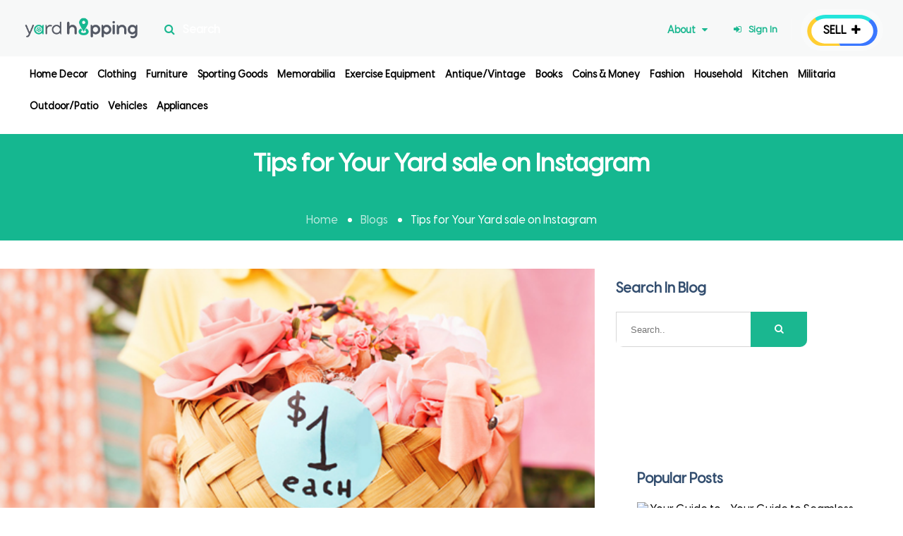

--- FILE ---
content_type: text/html; charset=UTF-8
request_url: https://www.yardhopping.com/blog/tips-for-your-yard-sale-on-instagram
body_size: 8920
content:
<!DOCTYPE HTML>
<html lang="en">
<head>
    <meta charset="UTF-8">
    <meta name="google-site-verification" content="geRyKU1tVDUT_FOjiZY24vhdBxkusyRcLREZKAmW4JQ" />

    <title>Yardhopping - Tips for Your Yard sale on Instagram</title>
<meta name="description" content="Hey! Surely you have already seen that &quot;garage sales&quot; have become very popular in the Instagram social network, yes! Online garage sales, th...">
<meta name="keywords" content="advertise yard sale, arrange garage sales, Garage Sales, Garage Sale Listing, garage items, furniture garage sale, post garage sales, yard sale listing, large yard sale, yard sales finder, garage sells, next garage sale, garage for sell, Garage Sales ideas, huge yard sales, your garage sale, Garage Sales, Estate Sales, Multi-Family Yard Sales, Maps, Yard Sale, Quick Sale, Yard Sale near me, Yard Sale deals, Garage Sale deals, Sell My Unwanted Items, Community Garage Sales, Local Estate Sales, Garage Sales Today, Garage Sales in My Area, Neighborhood Garage Sales, garage sale listings, advertise garage sale, advertise yard sale">
<meta property="article:published_time" content="2020-02-09T03:34:00-08:00">
<meta property="fb:app_id" content="288704125335825">
<link rel="canonical" href="https://www.yardhopping.com/blog/tips-for-your-yard-sale-on-instagram"/>
<meta property="og:locale" content="en_US" />
<meta property="og:site_name" content="Yard Hopping" />
<meta property="og:title" content="Tips for Your Yard sale on Instagram" />
<meta property="og:description" content="Hey! Surely you have already seen that &quot;garage sales&quot; have become very popular in the Instagram social network, yes! Online garage sales, th..." />
<meta property="og:type" content="article" />
<meta property="article:published_time" content="2020-02-09T03:34:00-08:00" />
<meta property="article:modified_time" content="2026-01-21 11:56:49" />
<meta property="article:author" content="YardHopping" />
<meta property="article:tag" content="advertise yard sale" />
<meta property="article:tag" content="arrange garage sales" />
<meta property="article:tag" content="Garage Sales" />
<meta property="article:tag" content="Garage Sale Listing" />
<meta property="article:tag" content="garage items" />
<meta property="article:tag" content="furniture garage sale" />
<meta property="article:tag" content="post garage sales" />
<meta property="article:tag" content="yard sale listing" />
<meta property="article:tag" content="large yard sale" />
<meta property="article:tag" content="yard sales finder" />
<meta property="article:tag" content="garage sells" />
<meta property="article:tag" content="next garage sale" />
<meta property="article:tag" content="garage for sell" />
<meta property="article:tag" content="Garage Sales ideas" />
<meta property="article:tag" content="huge yard sales" />
<meta property="article:tag" content="your garage sale" />

<meta name="twitter:card" content="summary" />
<meta name="twitter:site" content="@yardhopping" />
<script type="application/ld+json">{"@context":"https://schema.org","@type":"WebPage","image":"https://www.yardhopping.com/storage/wink/images/muYituQtfyBjfvFywUiFE6vdWha2gydJV6LCteUl.png"}</script>
    <meta name="ahrefs-site-verification" content="c3d988637c8852ba3d9e021087077d402e41ed90943590619d6388e5afceed0b">
    <meta name="viewport" content="width=device-width, initial-scale=1.0, minimum-scale=1.0, maximum-scale=1.0">
    <meta name='robots' content='index, follow, max-image-preview:large, max-snippet:-1, max-video-preview:-1' />
    <link rel="apple-touch-icon" sizes="57x57" href="/apple-icon-57x57.png">
    <link rel="apple-touch-icon" sizes="60x60" href="/apple-icon-60x60.png">
    <link rel="apple-touch-icon" sizes="72x72" href="/apple-icon-72x72.png">
    <link rel="apple-touch-icon" sizes="76x76" href="/apple-icon-76x76.png">
    <link rel="apple-touch-icon" sizes="114x114" href="/apple-icon-114x114.png">
    <link rel="apple-touch-icon" sizes="120x120" href="/apple-icon-120x120.png">
    <link rel="apple-touch-icon" sizes="144x144" href="/apple-icon-144x144.png">
    <link rel="apple-touch-icon" sizes="152x152" href="/apple-icon-152x152.png">
    <link rel="apple-touch-icon" sizes="180x180" href="/apple-icon-180x180.png">
    <link rel="icon" type="image/png" sizes="192x192" href="/android-icon-192x192.png">
    <link rel="icon" type="image/png" sizes="32x32" href="/favicon-32x32.png">
    <link rel="icon" type="image/png" sizes="96x96" href="/favicon-96x96.png">
    <link rel="icon" type="image/png" sizes="16x16" href="/favicon-16x16.png">
    <link rel="manifest" href="/manifest.json">
    <meta name="msapplication-TileColor" content="#1ab790">
    <meta name="msapplication-TileImage" content="/ms-icon-144x144.png">
    <meta name="theme-color" content="#1ab790">
    <!--=============== css  ===============-->
    <link type="text/css" rel="stylesheet" href="https://www.yardhopping.com/asset/css/plugins.css">
    <link type="text/css" rel="stylesheet" href="https://www.yardhopping.com/asset/css/style.css">
    <link type="text/css" rel="stylesheet" href="https://www.yardhopping.com/asset/css/color.css">
    <link type="text/css" rel="stylesheet" href="https://www.yardhopping.com/asset/css/reset.css">
    <!--=============== favicons ===============-->
    <link rel="shortcut icon" href="images/favicon.ico">
    <div id="fb-root"></div>
<script async defer crossorigin="anonymous"
    src="https://connect.facebook.net/en_US/sdk.js#xfbml=1&version=v5.0&appId=975045132611819&autoLogAppEvents=1">
</script>
    <!-- Google Tag Manager -->
<script>(function(w,d,s,l,i){w[l]=w[l]||[];w[l].push({'gtm.start':
    new Date().getTime(),event:'gtm.js'});var f=d.getElementsByTagName(s)[0],
    j=d.createElement(s),dl=l!='dataLayer'?'&l='+l:'';j.async=true;j.src=
    'https://www.googletagmanager.com/gtm.js?id='+i+dl;f.parentNode.insertBefore(j,f);
    })(window,document,'script','dataLayer','GTM-K2M65LF');</script>

    <!-- Google tag (gtag.js) -->
<script async src="https://www.googletagmanager.com/gtag/js?id=G-8KSZ427Q2P"></script>
<script>
  window.dataLayer = window.dataLayer || [];
  function gtag(){dataLayer.push(arguments);}
  gtag('js', new Date());

  gtag('config', 'G-8KSZ427Q2P');
</script>
    <style type="text/css">
        .g-recaptcha {
            transform: scale(1);
            -webkit-transform: scale(1);
            transform-origin: 0 0;
            -webkit-transform-origin: 0 0;
            clear: both;
            padding-top: 16px;
        }

    </style>
</head>
<body>
    <div class="loader-wrap">
        <div class="pin"></div>
        <div class="pulse"></div>
    </div>
    <div id="main">
        <header class="main-header dark-header fs-header sticky">
            <div class="header-inner">
                <div class="logo-holder">
                    <a href="https://www.yardhopping.com"><img src="https://www.yardhopping.com/asset/images/logo.png" width="160" height="30" alt="Yardhopping Logo"></a>
                </div>

                <div class="header-search vis-header-search">
                    <form action="https://www.yardhopping.com/search" method="GET">
                        <div class="header-search-input-item">
                            <input type="search" placeholder="Search" value="" name="q" />
                        </div>
                        
                        <button class="header-search-button" type="submit"><i class="fa fa-search"></i>
                        </button>
                    </form>

                </div>
                <div class="show-search-button"><i class="fa fa-search"></i> <span>Search</span></div>

                <a href="https://www.yardhopping.com/addsale" class="add-list">Sell <span><i class="fa fa-plus"></i></span></a>
                                <div class="show-reg-form modal-open"><i class="fa fa-sign-in"></i>Sign In</div>
                                    <div class="nav-button-wrap color-bg">
                        <div class="nav-button">
                            <span></span><span></span><span></span>
                        </div>
                    </div>
                                <div class="nav-holder main-menu pages-menu">
                    <nav>
                        <ul>
                            <li>
                                <a href="https://www.yardhopping.com/terms" class="act-link">About <i class="fa fa-caret-down"></i></a>
                                <ul>
                                    <li><a href="https://www.yardhopping.com/about">Our Story</a></li>
                                    <li><a href="https://www.yardhopping.com/terms">Term of Service</a></li>
                                    <li><a href="https://www.yardhopping.com/privacy">Privacy Policy</a></li>
                                </ul>
                            </li>
                        </ul>
                    </nav>
                </div>
            </div>
        </header>
        <header class="main-header2 dark-header2 fs-header sticky">
            <div class="header-inner">
                <div class="nav-holder2 main-menu categories-menu">
                    <nav>
                        <ul>
                                                        <li>
                                <a href="https://www.yardhopping.com/home-decor">Home Decor</a>
                                
                            </li>
                                                        <li>
                                <a href="https://www.yardhopping.com/clothing">Clothing</a>
                                
                            </li>
                                                        <li>
                                <a href="https://www.yardhopping.com/furniture">Furniture</a>
                                
                            </li>
                                                        <li>
                                <a href="https://www.yardhopping.com/sporting-goods">Sporting Goods</a>
                                
                            </li>
                                                        <li>
                                <a href="https://www.yardhopping.com/memorabilia">Memorabilia</a>
                                
                            </li>
                                                        <li>
                                <a href="https://www.yardhopping.com/exercise-equipment">Exercise Equipment</a>
                                
                            </li>
                                                        <li>
                                <a href="https://www.yardhopping.com/antiquevintage">Antique/Vintage</a>
                                
                            </li>
                                                        <li>
                                <a href="https://www.yardhopping.com/books">Books</a>
                                
                            </li>
                                                        <li>
                                <a href="https://www.yardhopping.com/coins-money">Coins &amp; Money</a>
                                
                            </li>
                                                        <li>
                                <a href="https://www.yardhopping.com/fashion">Fashion</a>
                                
                            </li>
                                                        <li>
                                <a href="https://www.yardhopping.com/household">Household</a>
                                
                            </li>
                                                        <li>
                                <a href="https://www.yardhopping.com/kitchen">Kitchen</a>
                                
                            </li>
                                                        <li>
                                <a href="https://www.yardhopping.com/militaria">Militaria</a>
                                
                            </li>
                                                        <li>
                                <a href="https://www.yardhopping.com/outdoorpatio">Outdoor/Patio</a>
                                
                            </li>
                                                        <li>
                                <a href="https://www.yardhopping.com/vehicles">Vehicles</a>
                                
                            </li>
                                                        <li>
                                <a href="https://www.yardhopping.com/appliances">Appliances</a>
                                
                            </li>
                                                    </ul>
                    </nav>
                </div>
                <!-- navigation  end -->
            </div>
        </header>
        <!--  wrapper  -->
        <div id="wrapper">
            <!-- Content-->
            <div class="content">
    <section class="hero2-section" data-scrollax-parent="true" id="sec1">
        <section class="parallax-section" data-scrollax-parent="true" id="sec1">
            <div class="overlay"></div>
            <div class="container">
                <div class="section-title center-align">
                    <h1><span>Tips for Your Yard sale on Instagram</span></h1>
                    <div class="breadcrumbs fl-wrap"><a href="https://www.yardhopping.com">Home</a><a href="https://www.yardhopping.com/blog">Blogs</a><span>Tips for Your Yard sale on Instagram</span></div>
                </div>
            </div>
        </section>
    </section>
    <!-- section-->
    <section id="sec1" class="middle-padding grey-blue-bg">
        <div class="container">
            <div class="row">
                <!--blog content -->
                <div class="col-md-8">
                    <!--post-container -->
                    <div class="post-container fl-wrap">
                        <!-- article> -->
                        <article class="post-article">
                            <div class="card-post-img fl-wrap">
                                <a href="https://www.yardhopping.com/blog/tips-for-your-yard-sale-on-instagram"><img src="/storage/wink/images/muYituQtfyBjfvFywUiFE6vdWha2gydJV6LCteUl.png"
                                        alt="Tips for Your Yard sale on Instagram"></a>
                            </div>
                            <div class="list-single-main-item fl-wrap">
                                <div class="list-single-main-item-title fl-wrap">
                                    <h3>Tips for Your Yard sale on Instagram</h3>
                                </div>
                                <p>Hey! Surely you have already seen that "garage sales" have become very popular in the Instagram social network, yes! <a href="https://www.yardhopping.com/register" target="_blank">Online garage sales</a>, this is happening in different countries, but from here in United States you can find accounts of all cities.</p><p>In this post I will give you several tips to keep a <a href="https://www.yardhopping.com/register" target="_blank">garage sale account</a> effectively and with excellent results.</p><p>I almost forgot it! These accounts are not only for selling what you no longer use, you can also exchange / exchange for other things (If you have not read my post about bartering here I leave it to you).</p><p>Besides Instagram, you may take help from <strong>Yard Hopping</strong> an online resource to <a href="https://www.yardhopping.com/register" target="_blank">advertise garage sale</a> event and to know about <a href="https://www.yardhopping.com/blog/what-awaits-yard-hoppers-in-the-united-states" target="_blank">neighborhood yard sales</a> to get most of the benefits. To get connected with <strong>Yard Hoppers</strong>, you just need to register and add your time and place of garage sale event and add your garage sale offers and deals to clear your stock.</p><p>Back to social yard sales, to start I want to tell you some of the benefits of advertising garage sale via Instagram, I have been in that world for a little over a year and it seems great. </p><p><br></p><h2><strong>Benefits of Yard Sale offers:</strong></h2><p><br></p><p>·&nbsp;&nbsp;&nbsp;&nbsp;&nbsp;&nbsp;&nbsp;&nbsp;You make money selling things that you didn't even remember you had.</p><p>·&nbsp;&nbsp;&nbsp;&nbsp;&nbsp;&nbsp;&nbsp;&nbsp;It's fun.</p><p>·&nbsp;&nbsp;&nbsp;&nbsp;&nbsp;&nbsp;&nbsp;&nbsp;It keeps you distracted and busy.</p><p>·&nbsp;&nbsp;&nbsp;&nbsp;&nbsp;&nbsp;&nbsp;&nbsp;Update your wardrobe with bartering or with the money you make selling.</p><p>·&nbsp;&nbsp;&nbsp;&nbsp;&nbsp;&nbsp;&nbsp;&nbsp;You know great people with similar tastes to yours.</p><p>·&nbsp;&nbsp;&nbsp;&nbsp;&nbsp;&nbsp;&nbsp;&nbsp;You use the Instagram for something productive</p><p>·&nbsp;&nbsp;&nbsp;&nbsp;&nbsp;&nbsp;&nbsp;&nbsp;Surely you get interesting treasures in other accounts (I love this)</p><p>·&nbsp;&nbsp;&nbsp;&nbsp;&nbsp;&nbsp;&nbsp;&nbsp;You can sell that sweater that belonged to your ex and you don't want to.</p><p>·&nbsp;&nbsp;&nbsp;&nbsp;&nbsp;&nbsp;&nbsp;&nbsp;Sell ​​all that you bought and never used.</p><p><br></p><p>If after reading the above yard sale benefits, you encouraged yourself to leave all those things that you do not use, I will give you some tips to start</p><p>Create an Instagram account with a simple name, so it will be easier for people to remember the user, it is not advisable to use your personal account, remember that we need garage followers.</p><p>In the search engine of the application look “yard sales near me”, “Yard sales in my area”, “garage sale deals” etc. and may get results for different accounts along with different websites of garage selling that you see that are from your city or country, follow some of these accounts and you will see how they start to follow you back.</p><h3><br></h3><h3><strong>What Do I Sale in My Garage?</strong></h3><p>Now ... what do I sell in my <a href="https://www.yardhopping.com/register" target="_blank">Yard sale</a>? This is the part where you run to your closet and take out all that you don't wear for more than three months or those which are in good condition. That's why you're going to start, those things you bought and for some reason or another you never used like books! The books deserve a second chance other than being piled up in some corner of your room.</p><p>This is one of the most important tips I can give you, after looking for that bunch of things you plan to sell, check them out! Look at the seams, on the sole of the shoes, on the cover of the book ... You should check very well if it has any details and with this my next advice</p><p>BE HONEST! After you reviewed all the pieces, you took pictures of your garage, make garage sale listing and published them, the description part comes ... That's where you are going to describe the garment and please, if it has any details you must place it, this depends on the reputation of your account, since, let me warn you that if you sell a garment in disrepair to any person, even if it is another garage, this person will be in charge of publishing it and letting all Instagram know by causing you to lose many followers and therefore, sales. Another thing that you should be honest about is the size, if a blouse is "one size fits all" but it is tiny, don't tell a girl who asks if she can fit a size L that probably does fit her, don't cheat on her. You will continue losing customers ... You must also say if the garment is new, as new or widely used.</p><h3><br></h3><h3><strong>What Price to Place for My Garage?</strong></h3><p>PRICES, sure you were waiting for this, how do I know what price to place? I know that in United States things are in the clouds, but you must be aware that they are used things, some with details and that it is a "garage sale", you cannot put a price on a mall store.</p><h3><br></h3><h3><strong>An extra:</strong></h3><p>Shipments nationwide! Excellent words for every buyer and seller, who can get you to the door of your house that treasure you got online is priceless. </p><h3><br></h3><h3><strong>Get Instant Garage Sale Help from Yard Hoppers:</strong></h3><p>Yard Hopping generates Garage Sales Events on its platform to get audience from neighborhood. It is advisable to create an account on Instagram as well as Advertise your yard sale on Yard Hopping too, you will surely get potential customers for your garage products and will earn money.</p><p>I hope this post has been useful to you and that you put it into practice, join garage sales! It's super fun ... I must say!</p>
                                <div class="card-post-content fl-wrap">
                                    <div class="post-author"><a href="#"><img src="https://secure.gravatar.com/avatar/351c3cd8abae783a8dad0bbf239470c2?s=80"
                                                alt="YardHopping"><span>By, YardHopping</span></a></div>
                                    <div class="post-opt">
                                        <ul>
                                            <li><i class="fa fa-calendar"></i>
                                                <span>2020-02-09 03:34:00</span></li>
                                            
                                        </ul>
                                    </div>
                                </div>
                                <span class="fw-separator"></span>
                                <div class="list-single-main-item-title fl-wrap">
                                    <h3>Tags</h3>
                                </div>

                                <div class="box-widget-item fl-wrap">
                                    <div class="box-widget">
                                        <div class="box-widget-content">
                                            <div class="list-single-tags tags-stylwrap  sb-tags">
                                                                                                <a href="https://www.yardhopping.com/tag/advertise-yard-sale">advertise yard sale</a>
                                                                                                <a href="https://www.yardhopping.com/tag/arrange-garage-sales">arrange garage sales</a>
                                                                                                <a href="https://www.yardhopping.com/tag/garage-sales">Garage Sales</a>
                                                                                                <a href="https://www.yardhopping.com/tag/garage-sale-listing">Garage Sale Listing</a>
                                                                                                <a href="https://www.yardhopping.com/tag/garage-items">garage items</a>
                                                                                                <a href="https://www.yardhopping.com/tag/furniture-garage-sale">furniture garage sale</a>
                                                                                                <a href="https://www.yardhopping.com/tag/post-garage-sales">post garage sales</a>
                                                                                                <a href="https://www.yardhopping.com/tag/yard-sale-listing">yard sale listing</a>
                                                                                                <a href="https://www.yardhopping.com/tag/large-yard-sale">large yard sale</a>
                                                                                                <a href="https://www.yardhopping.com/tag/yard-sales-finder">yard sales finder</a>
                                                                                                <a href="https://www.yardhopping.com/tag/garage-sells">garage sells</a>
                                                                                                <a href="https://www.yardhopping.com/tag/next-garage-sale">next garage sale</a>
                                                                                                <a href="https://www.yardhopping.com/tag/garage-for-sell">garage for sell</a>
                                                                                                <a href="https://www.yardhopping.com/tag/garage-sales-ideas">Garage Sales ideas</a>
                                                                                                <a href="https://www.yardhopping.com/tag/huge-yard-sales">huge yard sales</a>
                                                                                                <a href="https://www.yardhopping.com/tag/your-garage-sale">your garage sale</a>
                                                                                            </div>
                                        </div>
                                    </div>
                                </div>
                            </div>
                        </article>
                    </div>
                </div>
                <div class="col-md-4">
                    <!--box-widget-wrap -->
                    <div class="box-widget-wrap fl-wrap fixed-bar">
                        <!--box-widget-item -->
                        <div class="box-widget-item fl-wrap">
                            <div class="box-widget">
                                <div class="box-widget-item-header">
                                    <h3> Search In Blog </h3>
                                </div>
                                <div class="search-widget">
                                    <form action="https://www.yardhopping.com/blog" class="fl-wrap" method="GET">
                                        <input name="keyword" id="se" type="text" class="search"
                                            placeholder="Search.." />
                                        <button class="search-submit color2-bg" id="submit_btn" type="submit"><i
                                                class="fa fa-search transition"></i> </button>
                                    </form>
                                </div>
                            </div>
                        </div>
                        <div class="box-widget-item fl-wrap">
                            <div class="box-widget widget-posts">
                                <div class="box-widget-content">
                                    <div class="fb-page" data-href="https://www.facebook.com/yardhopping"
                                        data-tabs="timeline" data-width="" data-height="260" data-small-header="false"
                                        data-adapt-container-width="true" data-hide-cover="false"
                                        data-show-facepile="true">
                                        <blockquote cite="https://www.facebook.com/yardhopping"
                                            class="fb-xfbml-parse-ignore"><a
                                                href="https://www.facebook.com/yardhopping">Yard Hopping</a>
                                        </blockquote>
                                    </div>
                                </div>
                            </div>
                        </div>
                        <div class="box-widget-item fl-wrap">
                            <div class="box-widget widget-posts">
                                <div class="box-widget-content">
                                    <div class="box-widget-item-header">
                                        <h3>Popular Posts</h3>
                                    </div>
                                    <!--box-image-widget-->
                                                                        <div class="box-image-widget">
                                        <div class="box-image-widget-media"><a
                                                href="https://www.yardhopping.com/blog/your-guide-to-seamless-usa-auto-sale-and-purchase-essential-tips-for-private-sellers-buyers" class="color-bg"><img
                                                    src=""
                                                    alt="Your Guide to Seamless USA Auto Sale and Purchase: Essential Tips for Private Sellers &amp; Buyers">
                                            </a>
                                        </div>
                                        <div class="box-image-widget-details">
                                            <h4>Your Guide to Seamless USA Auto Sale and Purchase: Essential Tips for Private Sellers &amp; Buyers</h4>
                                            
                                            <span class="widget-posts-date"><i class="fa fa-calendar"></i>
                                                2025-12-06 11:14:00</span>
                                        </div>
                                    </div>
                                                                        <div class="box-image-widget">
                                        <div class="box-image-widget-media"><a
                                                href="https://www.yardhopping.com/blog/advertise-your-yard-sale-to-attract-buyers" class="color-bg"><img
                                                    src="/storage/wink/images/BcW9GLBJRGh5tdW4Tu8N2gVBnjUFd7C0NQUssPOi.jpg"
                                                    alt="How to Advertise Your Yard Sale to Attract More Buyers?">
                                            </a>
                                        </div>
                                        <div class="box-image-widget-details">
                                            <h4>How to Advertise Your Yard Sale to Attract More Buyers?</h4>
                                            
                                            <span class="widget-posts-date"><i class="fa fa-calendar"></i>
                                                2023-07-15 12:00:00</span>
                                        </div>
                                    </div>
                                                                        <div class="box-image-widget">
                                        <div class="box-image-widget-media"><a
                                                href="https://www.yardhopping.com/blog/-sell-your-used-household-items-for-a-good-price-in-the-usa" class="color-bg"><img
                                                    src=""
                                                    alt="💰 Sell Your Used Household Items for a Good Price in the USA!">
                                            </a>
                                        </div>
                                        <div class="box-image-widget-details">
                                            <h4>💰 Sell Your Used Household Items for a Good Price in the USA!</h4>
                                            
                                            <span class="widget-posts-date"><i class="fa fa-calendar"></i>
                                                2025-12-10 12:31:00</span>
                                        </div>
                                    </div>
                                                                        <div class="box-image-widget">
                                        <div class="box-image-widget-media"><a
                                                href="https://www.yardhopping.com/blog/time-to-upgrade-your-car-at-garage-sale" class="color-bg"><img
                                                    src="/storage/wink/images/jqKLFCaU7dx0IJBZsZGNYwb6z7khXjQyrTvL1n1G.jpeg"
                                                    alt="Time to Upgrade your Car at Garage Sale">
                                            </a>
                                        </div>
                                        <div class="box-image-widget-details">
                                            <h4>Time to Upgrade your Car at Garage Sale</h4>
                                            
                                            <span class="widget-posts-date"><i class="fa fa-calendar"></i>
                                                2020-08-26 05:31:00</span>
                                        </div>
                                    </div>
                                                                        <div class="box-image-widget">
                                        <div class="box-image-widget-media"><a
                                                href="https://www.yardhopping.com/blog/garage-yard-sales-maximum-profits-from-least-valued-items" class="color-bg"><img
                                                    src="/storage/wink/images/yHritb4yhhxwKXG89LqL0gRc9MW5H2RJKT09pWAQ.jpeg"
                                                    alt="Garage &amp; Yard Sales-Maximum Profits from Least Valued Items">
                                            </a>
                                        </div>
                                        <div class="box-image-widget-details">
                                            <h4>Garage &amp; Yard Sales-Maximum Profits from Least Valued Items</h4>
                                            
                                            <span class="widget-posts-date"><i class="fa fa-calendar"></i>
                                                2020-06-23 13:04:00</span>
                                        </div>
                                    </div>
                                                                    </div>
                            </div>
                        </div>
                    </div>
                </div>
            </div>
        </div>
        <div class="limit-box fl-wrap"></div>
    </section>
</div>
        </div>
        <footer class="main-footer light-footer  mainff">
            <div class="container">
                <div class="row">
                    <div class="col-md-2">
                        <div class="footer-widget fl-wrap ">
                            <h3>About Us</h3>
                            <ul>
                                <li><a href="https://www.yardhopping.com/about">About Yardhopping</a></li>
                                <li><a href="https://www.yardhopping.com/terms">Terms of Use</a></li>
                            </ul>
                        </div>
                    </div>
                    <div class="col-md-2">
                        <div class="footer-widget fl-wrap ">
                            <h3>About Us</h3>
                            <ul>
                                <li><a href="https://www.yardhopping.com/blog">Blogs</a></li>
                                <li><a href="https://www.yardhopping.com/contact">Contact Us</a></li>
                            </ul>
                        </div>
                    </div>
                    <div class="col-md-2">
                        <div class="footer-widget fl-wrap ">
                            <h3>Support</h3>
                            <ul>
                                <li><a href="https://www.yardhopping.com/how-it-works">How it Works</a></li>
                                <li><a href="https://www.yardhopping.com/yard-sale-tips">Yard Sale Tips</a></li>
                                <li><a href="https://www.yardhopping.com/privacy">Privacy Policy</a></li>
                            </ul>
                        </div>
                    </div>
                    <div class="col-md-4">
                        <div class="footer-widget fl-wrap">
                            <h3>Subscribe</h3>
                            <div class="footer-social">
                                <ul>
                                    <li><a href="https://www.facebook.com/yardhopping" target="_blank"><i
                                                class="fa fa-facebook"></i></a></li>
                                    <li><a href="https://twitter.com/yardhopping" target="_blank"><i
                                                class="fa fa-twitter"></i></a></li>
                                    <li><a href="https://www.linkedin.com/company/yard-hopping/" target="_blank"><i
                                                class="fa fa-linkedin"></i></a></li>
                                    <li><a href="https://www.youtube.com/channel/UCyimBtFZxMAJQjI4X6Gah-A" target="_blank"><i
                                                class="fa fa-youtube"></i></a></li>
                                </ul>
                            </div>
                        </div>
                        <div class="_74153adf d4c670bc _41ab8ecb">
                            <a href="https://play.google.com/store/apps/details?id=app.yardhopping.com" target="_blank"
                                rel="noopener noreferrer"><img src="https://www.yardhopping.com/asset/images/andriod.svg"
                                    alt="Yardhopping Google Play" class="b4a73434"></a>
                            <a href="https://apps.apple.com/us/app/yardhopping/id1464398817?ls=1" target="_blank"
                                rel="noopener noreferrer">
                                <img src="https://www.yardhopping.com/asset/images/ios.svg" alt="Yardhopping App Store"
                                    class="b4a73434"></a></a>
                        </div>
                    </div>
                </div>
            </div>
            <div class="sub-footer fl-wrap">
                <div class="container">
                    <div class="copyright"> &#169;Yard Hopping 2026 . All rights reserved.</div>
                </div>
            </div>
        </footer>
        <div class="main-register-wrap modal">
            <div class="main-overlay"></div>
            <div class="main-register-holder">
                <div class="main-register fl-wrap">
                    <div class="close-reg"><i class="fa fa-times"></i></div>
                    <h3>Sign In</h3>
                    <div class="soc-log fl-wrap">
                        <p>For faster login or register use your social account.</p>
                        <a href="https://www.yardhopping.com/auth/login/facebook" class="facebook-log"><i
                                class="fa fa-facebook-official"></i>Log in with Facebook</a>
                        <a href="https://www.yardhopping.com/auth/login/twitter" class="twitter-log"><i class="fa fa-twitter"></i>
                            Log in with Twitter</a>
                        <a href="https://www.yardhopping.com/auth/login/google" class="google-log"><i class="fa fa-google"></i>
                            Log in with Google</a>
                    </div>
                    <div class="log-separator fl-wrap"><span>or</span></div>
                    <div id="tabs-container">
                        <ul class="tabs-menu">
                            <li class="current"><a href="#tab-1">Login</a></li>
                            <li><a href="#tab-2">Register</a></li>
                        </ul>
                        <div class="tab">
                            <div id="tab-1" class="tab-content">
                                <div class="custom-form">
                                    <form method="POST" action="https://www.yardhopping.com/login" id="loginForm">
                                        <input type="hidden" name="_token" value="hYMk87VWmLVFVQAIe1RPuVevNeMBFvJ1JiPmiaEc">                                        <label>Email Address * </label>
                                        <input name="email" type="email" required="required">
                                        <label>Password * </label>
                                        <input name="password" type="password" required="required">
                                        <button type="submit" class="log-submit-btn"><span>Log In</span></button>
                                        <div class="clearfix"></div>
                                        <div class="filter-tags">
                                            <input id="check-a" type="checkbox" name="remember">
                                            <label for="check-a">Remember me</label>
                                        </div>
                                    </form>
                                    <div class="lost_password">
                                        <a href="#" class="forgot-modal-open">Lost Your Password?</a>
                                    </div>
                                </div>
                            </div>
                            <div id="tab-2" class="tab-content">
                                <div class="custom-form">
                                    <form method="post" action="https://www.yardhopping.com/register"
                                        class="main-register-form registerform" id="registerform">
                                        <input type="hidden" name="_token" value="hYMk87VWmLVFVQAIe1RPuVevNeMBFvJ1JiPmiaEc">                                        <label>First Name * </label>
                                        <input name="first_name" type="text" required="required">
                                        <label>Last Name *</label>
                                        <input name="last_name" type="text" required="required">
                                        <label>Email Address *</label>
                                        <input name="email" type="email" required="required">
                                        <label>Password *</label>
                                        <input name="password" id="password" type="password" required="required">
                                        <script src="https://www.google.com/recaptcha/api.js?hl=en" async defer></script><div class="g-recaptcha" theme="light" id="buzzNoCaptchaId_f22551261e18a6af5cfc1ccd70e9d10f" data-sitekey="6LccVYoUAAAAAEHEgy7Er0TG6WhauiXqypbZ3ZmZ"></div>
                                        <button type="submit" class="log-submit-btn"><span>Register</span></button>
                                    </form>
                                </div>
                            </div>

                        </div>
                    </div>
                </div>
            </div>
        </div>
        <div class="main-register-wrap forgot-modal">
            <div class="main-overlay"></div>
            <div class="main-register-holder">
                <div class="main-register fl-wrap">
                    <div class="close-reg forgot-close-reg"><i class="fa fa-times"></i></div>
                    <h3>Reset Your Password.</h3>
                    <div id="tabs-container">
                        <div class="custom-form" style="margin-top:20px;">
                            <form method="post" action="https://www.yardhopping.com/password/email" class="forgotForm"
                                id="forgotForm">
                                <input type="hidden" name="_token" value="hYMk87VWmLVFVQAIe1RPuVevNeMBFvJ1JiPmiaEc">                                <label>Email Address *</label>
                                <input name="email" type="email" required="required">
                                <button type="submit" class="log-submit-btn"><span>Send Password Reset
                                        Link</span></button>
                            </form>
                        </div>
                    </div>
                </div>
            </div>
        </div>
    </div>
    <!--register form end -->
    <a class="to-top"><i class="fa fa-angle-up"></i></a>
    </div>
    <!-- Main end -->
    <!--=============== scripts  ===============-->
    <script type="text/javascript" src="https://www.yardhopping.com/asset/js/jquery.min.js"></script>
    
    <script type="text/javascript" src="https://www.yardhopping.com/asset/js/plugins.js"></script>
    <script type="text/javascript" src="https://www.yardhopping.com/asset/vendors/axios.min.js"></script>
    <script type="text/javascript" src="https://www.yardhopping.com/asset/vendors/sweetalert2.all.min.js"></script>
    <script type="text/javascript" src="https://www.yardhopping.com/asset/vendors/jquery.validate.min.js"></script>
    <script type="text/javascript" src="https://www.yardhopping.com/asset/js/validators.js"></script>
    <script type="text/javascript" src="https://www.yardhopping.com/asset/js/scripts.js"></script>

    <!-- Google Tag Manager (noscript) -->
<noscript><iframe src="https://www.googletagmanager.com/ns.html?id=GTM-K2M65LF"
    height="0" width="0" style="display:none;visibility:hidden"></iframe></noscript>
    <!-- End Google Tag Manager (noscript) -->
    </body>

</html>


--- FILE ---
content_type: text/html; charset=utf-8
request_url: https://www.google.com/recaptcha/api2/anchor?ar=1&k=6LccVYoUAAAAAEHEgy7Er0TG6WhauiXqypbZ3ZmZ&co=aHR0cHM6Ly93d3cueWFyZGhvcHBpbmcuY29tOjQ0Mw..&hl=en&v=PoyoqOPhxBO7pBk68S4YbpHZ&size=normal&anchor-ms=20000&execute-ms=30000&cb=yqkwp0nyd2ue
body_size: 50211
content:
<!DOCTYPE HTML><html dir="ltr" lang="en"><head><meta http-equiv="Content-Type" content="text/html; charset=UTF-8">
<meta http-equiv="X-UA-Compatible" content="IE=edge">
<title>reCAPTCHA</title>
<style type="text/css">
/* cyrillic-ext */
@font-face {
  font-family: 'Roboto';
  font-style: normal;
  font-weight: 400;
  font-stretch: 100%;
  src: url(//fonts.gstatic.com/s/roboto/v48/KFO7CnqEu92Fr1ME7kSn66aGLdTylUAMa3GUBHMdazTgWw.woff2) format('woff2');
  unicode-range: U+0460-052F, U+1C80-1C8A, U+20B4, U+2DE0-2DFF, U+A640-A69F, U+FE2E-FE2F;
}
/* cyrillic */
@font-face {
  font-family: 'Roboto';
  font-style: normal;
  font-weight: 400;
  font-stretch: 100%;
  src: url(//fonts.gstatic.com/s/roboto/v48/KFO7CnqEu92Fr1ME7kSn66aGLdTylUAMa3iUBHMdazTgWw.woff2) format('woff2');
  unicode-range: U+0301, U+0400-045F, U+0490-0491, U+04B0-04B1, U+2116;
}
/* greek-ext */
@font-face {
  font-family: 'Roboto';
  font-style: normal;
  font-weight: 400;
  font-stretch: 100%;
  src: url(//fonts.gstatic.com/s/roboto/v48/KFO7CnqEu92Fr1ME7kSn66aGLdTylUAMa3CUBHMdazTgWw.woff2) format('woff2');
  unicode-range: U+1F00-1FFF;
}
/* greek */
@font-face {
  font-family: 'Roboto';
  font-style: normal;
  font-weight: 400;
  font-stretch: 100%;
  src: url(//fonts.gstatic.com/s/roboto/v48/KFO7CnqEu92Fr1ME7kSn66aGLdTylUAMa3-UBHMdazTgWw.woff2) format('woff2');
  unicode-range: U+0370-0377, U+037A-037F, U+0384-038A, U+038C, U+038E-03A1, U+03A3-03FF;
}
/* math */
@font-face {
  font-family: 'Roboto';
  font-style: normal;
  font-weight: 400;
  font-stretch: 100%;
  src: url(//fonts.gstatic.com/s/roboto/v48/KFO7CnqEu92Fr1ME7kSn66aGLdTylUAMawCUBHMdazTgWw.woff2) format('woff2');
  unicode-range: U+0302-0303, U+0305, U+0307-0308, U+0310, U+0312, U+0315, U+031A, U+0326-0327, U+032C, U+032F-0330, U+0332-0333, U+0338, U+033A, U+0346, U+034D, U+0391-03A1, U+03A3-03A9, U+03B1-03C9, U+03D1, U+03D5-03D6, U+03F0-03F1, U+03F4-03F5, U+2016-2017, U+2034-2038, U+203C, U+2040, U+2043, U+2047, U+2050, U+2057, U+205F, U+2070-2071, U+2074-208E, U+2090-209C, U+20D0-20DC, U+20E1, U+20E5-20EF, U+2100-2112, U+2114-2115, U+2117-2121, U+2123-214F, U+2190, U+2192, U+2194-21AE, U+21B0-21E5, U+21F1-21F2, U+21F4-2211, U+2213-2214, U+2216-22FF, U+2308-230B, U+2310, U+2319, U+231C-2321, U+2336-237A, U+237C, U+2395, U+239B-23B7, U+23D0, U+23DC-23E1, U+2474-2475, U+25AF, U+25B3, U+25B7, U+25BD, U+25C1, U+25CA, U+25CC, U+25FB, U+266D-266F, U+27C0-27FF, U+2900-2AFF, U+2B0E-2B11, U+2B30-2B4C, U+2BFE, U+3030, U+FF5B, U+FF5D, U+1D400-1D7FF, U+1EE00-1EEFF;
}
/* symbols */
@font-face {
  font-family: 'Roboto';
  font-style: normal;
  font-weight: 400;
  font-stretch: 100%;
  src: url(//fonts.gstatic.com/s/roboto/v48/KFO7CnqEu92Fr1ME7kSn66aGLdTylUAMaxKUBHMdazTgWw.woff2) format('woff2');
  unicode-range: U+0001-000C, U+000E-001F, U+007F-009F, U+20DD-20E0, U+20E2-20E4, U+2150-218F, U+2190, U+2192, U+2194-2199, U+21AF, U+21E6-21F0, U+21F3, U+2218-2219, U+2299, U+22C4-22C6, U+2300-243F, U+2440-244A, U+2460-24FF, U+25A0-27BF, U+2800-28FF, U+2921-2922, U+2981, U+29BF, U+29EB, U+2B00-2BFF, U+4DC0-4DFF, U+FFF9-FFFB, U+10140-1018E, U+10190-1019C, U+101A0, U+101D0-101FD, U+102E0-102FB, U+10E60-10E7E, U+1D2C0-1D2D3, U+1D2E0-1D37F, U+1F000-1F0FF, U+1F100-1F1AD, U+1F1E6-1F1FF, U+1F30D-1F30F, U+1F315, U+1F31C, U+1F31E, U+1F320-1F32C, U+1F336, U+1F378, U+1F37D, U+1F382, U+1F393-1F39F, U+1F3A7-1F3A8, U+1F3AC-1F3AF, U+1F3C2, U+1F3C4-1F3C6, U+1F3CA-1F3CE, U+1F3D4-1F3E0, U+1F3ED, U+1F3F1-1F3F3, U+1F3F5-1F3F7, U+1F408, U+1F415, U+1F41F, U+1F426, U+1F43F, U+1F441-1F442, U+1F444, U+1F446-1F449, U+1F44C-1F44E, U+1F453, U+1F46A, U+1F47D, U+1F4A3, U+1F4B0, U+1F4B3, U+1F4B9, U+1F4BB, U+1F4BF, U+1F4C8-1F4CB, U+1F4D6, U+1F4DA, U+1F4DF, U+1F4E3-1F4E6, U+1F4EA-1F4ED, U+1F4F7, U+1F4F9-1F4FB, U+1F4FD-1F4FE, U+1F503, U+1F507-1F50B, U+1F50D, U+1F512-1F513, U+1F53E-1F54A, U+1F54F-1F5FA, U+1F610, U+1F650-1F67F, U+1F687, U+1F68D, U+1F691, U+1F694, U+1F698, U+1F6AD, U+1F6B2, U+1F6B9-1F6BA, U+1F6BC, U+1F6C6-1F6CF, U+1F6D3-1F6D7, U+1F6E0-1F6EA, U+1F6F0-1F6F3, U+1F6F7-1F6FC, U+1F700-1F7FF, U+1F800-1F80B, U+1F810-1F847, U+1F850-1F859, U+1F860-1F887, U+1F890-1F8AD, U+1F8B0-1F8BB, U+1F8C0-1F8C1, U+1F900-1F90B, U+1F93B, U+1F946, U+1F984, U+1F996, U+1F9E9, U+1FA00-1FA6F, U+1FA70-1FA7C, U+1FA80-1FA89, U+1FA8F-1FAC6, U+1FACE-1FADC, U+1FADF-1FAE9, U+1FAF0-1FAF8, U+1FB00-1FBFF;
}
/* vietnamese */
@font-face {
  font-family: 'Roboto';
  font-style: normal;
  font-weight: 400;
  font-stretch: 100%;
  src: url(//fonts.gstatic.com/s/roboto/v48/KFO7CnqEu92Fr1ME7kSn66aGLdTylUAMa3OUBHMdazTgWw.woff2) format('woff2');
  unicode-range: U+0102-0103, U+0110-0111, U+0128-0129, U+0168-0169, U+01A0-01A1, U+01AF-01B0, U+0300-0301, U+0303-0304, U+0308-0309, U+0323, U+0329, U+1EA0-1EF9, U+20AB;
}
/* latin-ext */
@font-face {
  font-family: 'Roboto';
  font-style: normal;
  font-weight: 400;
  font-stretch: 100%;
  src: url(//fonts.gstatic.com/s/roboto/v48/KFO7CnqEu92Fr1ME7kSn66aGLdTylUAMa3KUBHMdazTgWw.woff2) format('woff2');
  unicode-range: U+0100-02BA, U+02BD-02C5, U+02C7-02CC, U+02CE-02D7, U+02DD-02FF, U+0304, U+0308, U+0329, U+1D00-1DBF, U+1E00-1E9F, U+1EF2-1EFF, U+2020, U+20A0-20AB, U+20AD-20C0, U+2113, U+2C60-2C7F, U+A720-A7FF;
}
/* latin */
@font-face {
  font-family: 'Roboto';
  font-style: normal;
  font-weight: 400;
  font-stretch: 100%;
  src: url(//fonts.gstatic.com/s/roboto/v48/KFO7CnqEu92Fr1ME7kSn66aGLdTylUAMa3yUBHMdazQ.woff2) format('woff2');
  unicode-range: U+0000-00FF, U+0131, U+0152-0153, U+02BB-02BC, U+02C6, U+02DA, U+02DC, U+0304, U+0308, U+0329, U+2000-206F, U+20AC, U+2122, U+2191, U+2193, U+2212, U+2215, U+FEFF, U+FFFD;
}
/* cyrillic-ext */
@font-face {
  font-family: 'Roboto';
  font-style: normal;
  font-weight: 500;
  font-stretch: 100%;
  src: url(//fonts.gstatic.com/s/roboto/v48/KFO7CnqEu92Fr1ME7kSn66aGLdTylUAMa3GUBHMdazTgWw.woff2) format('woff2');
  unicode-range: U+0460-052F, U+1C80-1C8A, U+20B4, U+2DE0-2DFF, U+A640-A69F, U+FE2E-FE2F;
}
/* cyrillic */
@font-face {
  font-family: 'Roboto';
  font-style: normal;
  font-weight: 500;
  font-stretch: 100%;
  src: url(//fonts.gstatic.com/s/roboto/v48/KFO7CnqEu92Fr1ME7kSn66aGLdTylUAMa3iUBHMdazTgWw.woff2) format('woff2');
  unicode-range: U+0301, U+0400-045F, U+0490-0491, U+04B0-04B1, U+2116;
}
/* greek-ext */
@font-face {
  font-family: 'Roboto';
  font-style: normal;
  font-weight: 500;
  font-stretch: 100%;
  src: url(//fonts.gstatic.com/s/roboto/v48/KFO7CnqEu92Fr1ME7kSn66aGLdTylUAMa3CUBHMdazTgWw.woff2) format('woff2');
  unicode-range: U+1F00-1FFF;
}
/* greek */
@font-face {
  font-family: 'Roboto';
  font-style: normal;
  font-weight: 500;
  font-stretch: 100%;
  src: url(//fonts.gstatic.com/s/roboto/v48/KFO7CnqEu92Fr1ME7kSn66aGLdTylUAMa3-UBHMdazTgWw.woff2) format('woff2');
  unicode-range: U+0370-0377, U+037A-037F, U+0384-038A, U+038C, U+038E-03A1, U+03A3-03FF;
}
/* math */
@font-face {
  font-family: 'Roboto';
  font-style: normal;
  font-weight: 500;
  font-stretch: 100%;
  src: url(//fonts.gstatic.com/s/roboto/v48/KFO7CnqEu92Fr1ME7kSn66aGLdTylUAMawCUBHMdazTgWw.woff2) format('woff2');
  unicode-range: U+0302-0303, U+0305, U+0307-0308, U+0310, U+0312, U+0315, U+031A, U+0326-0327, U+032C, U+032F-0330, U+0332-0333, U+0338, U+033A, U+0346, U+034D, U+0391-03A1, U+03A3-03A9, U+03B1-03C9, U+03D1, U+03D5-03D6, U+03F0-03F1, U+03F4-03F5, U+2016-2017, U+2034-2038, U+203C, U+2040, U+2043, U+2047, U+2050, U+2057, U+205F, U+2070-2071, U+2074-208E, U+2090-209C, U+20D0-20DC, U+20E1, U+20E5-20EF, U+2100-2112, U+2114-2115, U+2117-2121, U+2123-214F, U+2190, U+2192, U+2194-21AE, U+21B0-21E5, U+21F1-21F2, U+21F4-2211, U+2213-2214, U+2216-22FF, U+2308-230B, U+2310, U+2319, U+231C-2321, U+2336-237A, U+237C, U+2395, U+239B-23B7, U+23D0, U+23DC-23E1, U+2474-2475, U+25AF, U+25B3, U+25B7, U+25BD, U+25C1, U+25CA, U+25CC, U+25FB, U+266D-266F, U+27C0-27FF, U+2900-2AFF, U+2B0E-2B11, U+2B30-2B4C, U+2BFE, U+3030, U+FF5B, U+FF5D, U+1D400-1D7FF, U+1EE00-1EEFF;
}
/* symbols */
@font-face {
  font-family: 'Roboto';
  font-style: normal;
  font-weight: 500;
  font-stretch: 100%;
  src: url(//fonts.gstatic.com/s/roboto/v48/KFO7CnqEu92Fr1ME7kSn66aGLdTylUAMaxKUBHMdazTgWw.woff2) format('woff2');
  unicode-range: U+0001-000C, U+000E-001F, U+007F-009F, U+20DD-20E0, U+20E2-20E4, U+2150-218F, U+2190, U+2192, U+2194-2199, U+21AF, U+21E6-21F0, U+21F3, U+2218-2219, U+2299, U+22C4-22C6, U+2300-243F, U+2440-244A, U+2460-24FF, U+25A0-27BF, U+2800-28FF, U+2921-2922, U+2981, U+29BF, U+29EB, U+2B00-2BFF, U+4DC0-4DFF, U+FFF9-FFFB, U+10140-1018E, U+10190-1019C, U+101A0, U+101D0-101FD, U+102E0-102FB, U+10E60-10E7E, U+1D2C0-1D2D3, U+1D2E0-1D37F, U+1F000-1F0FF, U+1F100-1F1AD, U+1F1E6-1F1FF, U+1F30D-1F30F, U+1F315, U+1F31C, U+1F31E, U+1F320-1F32C, U+1F336, U+1F378, U+1F37D, U+1F382, U+1F393-1F39F, U+1F3A7-1F3A8, U+1F3AC-1F3AF, U+1F3C2, U+1F3C4-1F3C6, U+1F3CA-1F3CE, U+1F3D4-1F3E0, U+1F3ED, U+1F3F1-1F3F3, U+1F3F5-1F3F7, U+1F408, U+1F415, U+1F41F, U+1F426, U+1F43F, U+1F441-1F442, U+1F444, U+1F446-1F449, U+1F44C-1F44E, U+1F453, U+1F46A, U+1F47D, U+1F4A3, U+1F4B0, U+1F4B3, U+1F4B9, U+1F4BB, U+1F4BF, U+1F4C8-1F4CB, U+1F4D6, U+1F4DA, U+1F4DF, U+1F4E3-1F4E6, U+1F4EA-1F4ED, U+1F4F7, U+1F4F9-1F4FB, U+1F4FD-1F4FE, U+1F503, U+1F507-1F50B, U+1F50D, U+1F512-1F513, U+1F53E-1F54A, U+1F54F-1F5FA, U+1F610, U+1F650-1F67F, U+1F687, U+1F68D, U+1F691, U+1F694, U+1F698, U+1F6AD, U+1F6B2, U+1F6B9-1F6BA, U+1F6BC, U+1F6C6-1F6CF, U+1F6D3-1F6D7, U+1F6E0-1F6EA, U+1F6F0-1F6F3, U+1F6F7-1F6FC, U+1F700-1F7FF, U+1F800-1F80B, U+1F810-1F847, U+1F850-1F859, U+1F860-1F887, U+1F890-1F8AD, U+1F8B0-1F8BB, U+1F8C0-1F8C1, U+1F900-1F90B, U+1F93B, U+1F946, U+1F984, U+1F996, U+1F9E9, U+1FA00-1FA6F, U+1FA70-1FA7C, U+1FA80-1FA89, U+1FA8F-1FAC6, U+1FACE-1FADC, U+1FADF-1FAE9, U+1FAF0-1FAF8, U+1FB00-1FBFF;
}
/* vietnamese */
@font-face {
  font-family: 'Roboto';
  font-style: normal;
  font-weight: 500;
  font-stretch: 100%;
  src: url(//fonts.gstatic.com/s/roboto/v48/KFO7CnqEu92Fr1ME7kSn66aGLdTylUAMa3OUBHMdazTgWw.woff2) format('woff2');
  unicode-range: U+0102-0103, U+0110-0111, U+0128-0129, U+0168-0169, U+01A0-01A1, U+01AF-01B0, U+0300-0301, U+0303-0304, U+0308-0309, U+0323, U+0329, U+1EA0-1EF9, U+20AB;
}
/* latin-ext */
@font-face {
  font-family: 'Roboto';
  font-style: normal;
  font-weight: 500;
  font-stretch: 100%;
  src: url(//fonts.gstatic.com/s/roboto/v48/KFO7CnqEu92Fr1ME7kSn66aGLdTylUAMa3KUBHMdazTgWw.woff2) format('woff2');
  unicode-range: U+0100-02BA, U+02BD-02C5, U+02C7-02CC, U+02CE-02D7, U+02DD-02FF, U+0304, U+0308, U+0329, U+1D00-1DBF, U+1E00-1E9F, U+1EF2-1EFF, U+2020, U+20A0-20AB, U+20AD-20C0, U+2113, U+2C60-2C7F, U+A720-A7FF;
}
/* latin */
@font-face {
  font-family: 'Roboto';
  font-style: normal;
  font-weight: 500;
  font-stretch: 100%;
  src: url(//fonts.gstatic.com/s/roboto/v48/KFO7CnqEu92Fr1ME7kSn66aGLdTylUAMa3yUBHMdazQ.woff2) format('woff2');
  unicode-range: U+0000-00FF, U+0131, U+0152-0153, U+02BB-02BC, U+02C6, U+02DA, U+02DC, U+0304, U+0308, U+0329, U+2000-206F, U+20AC, U+2122, U+2191, U+2193, U+2212, U+2215, U+FEFF, U+FFFD;
}
/* cyrillic-ext */
@font-face {
  font-family: 'Roboto';
  font-style: normal;
  font-weight: 900;
  font-stretch: 100%;
  src: url(//fonts.gstatic.com/s/roboto/v48/KFO7CnqEu92Fr1ME7kSn66aGLdTylUAMa3GUBHMdazTgWw.woff2) format('woff2');
  unicode-range: U+0460-052F, U+1C80-1C8A, U+20B4, U+2DE0-2DFF, U+A640-A69F, U+FE2E-FE2F;
}
/* cyrillic */
@font-face {
  font-family: 'Roboto';
  font-style: normal;
  font-weight: 900;
  font-stretch: 100%;
  src: url(//fonts.gstatic.com/s/roboto/v48/KFO7CnqEu92Fr1ME7kSn66aGLdTylUAMa3iUBHMdazTgWw.woff2) format('woff2');
  unicode-range: U+0301, U+0400-045F, U+0490-0491, U+04B0-04B1, U+2116;
}
/* greek-ext */
@font-face {
  font-family: 'Roboto';
  font-style: normal;
  font-weight: 900;
  font-stretch: 100%;
  src: url(//fonts.gstatic.com/s/roboto/v48/KFO7CnqEu92Fr1ME7kSn66aGLdTylUAMa3CUBHMdazTgWw.woff2) format('woff2');
  unicode-range: U+1F00-1FFF;
}
/* greek */
@font-face {
  font-family: 'Roboto';
  font-style: normal;
  font-weight: 900;
  font-stretch: 100%;
  src: url(//fonts.gstatic.com/s/roboto/v48/KFO7CnqEu92Fr1ME7kSn66aGLdTylUAMa3-UBHMdazTgWw.woff2) format('woff2');
  unicode-range: U+0370-0377, U+037A-037F, U+0384-038A, U+038C, U+038E-03A1, U+03A3-03FF;
}
/* math */
@font-face {
  font-family: 'Roboto';
  font-style: normal;
  font-weight: 900;
  font-stretch: 100%;
  src: url(//fonts.gstatic.com/s/roboto/v48/KFO7CnqEu92Fr1ME7kSn66aGLdTylUAMawCUBHMdazTgWw.woff2) format('woff2');
  unicode-range: U+0302-0303, U+0305, U+0307-0308, U+0310, U+0312, U+0315, U+031A, U+0326-0327, U+032C, U+032F-0330, U+0332-0333, U+0338, U+033A, U+0346, U+034D, U+0391-03A1, U+03A3-03A9, U+03B1-03C9, U+03D1, U+03D5-03D6, U+03F0-03F1, U+03F4-03F5, U+2016-2017, U+2034-2038, U+203C, U+2040, U+2043, U+2047, U+2050, U+2057, U+205F, U+2070-2071, U+2074-208E, U+2090-209C, U+20D0-20DC, U+20E1, U+20E5-20EF, U+2100-2112, U+2114-2115, U+2117-2121, U+2123-214F, U+2190, U+2192, U+2194-21AE, U+21B0-21E5, U+21F1-21F2, U+21F4-2211, U+2213-2214, U+2216-22FF, U+2308-230B, U+2310, U+2319, U+231C-2321, U+2336-237A, U+237C, U+2395, U+239B-23B7, U+23D0, U+23DC-23E1, U+2474-2475, U+25AF, U+25B3, U+25B7, U+25BD, U+25C1, U+25CA, U+25CC, U+25FB, U+266D-266F, U+27C0-27FF, U+2900-2AFF, U+2B0E-2B11, U+2B30-2B4C, U+2BFE, U+3030, U+FF5B, U+FF5D, U+1D400-1D7FF, U+1EE00-1EEFF;
}
/* symbols */
@font-face {
  font-family: 'Roboto';
  font-style: normal;
  font-weight: 900;
  font-stretch: 100%;
  src: url(//fonts.gstatic.com/s/roboto/v48/KFO7CnqEu92Fr1ME7kSn66aGLdTylUAMaxKUBHMdazTgWw.woff2) format('woff2');
  unicode-range: U+0001-000C, U+000E-001F, U+007F-009F, U+20DD-20E0, U+20E2-20E4, U+2150-218F, U+2190, U+2192, U+2194-2199, U+21AF, U+21E6-21F0, U+21F3, U+2218-2219, U+2299, U+22C4-22C6, U+2300-243F, U+2440-244A, U+2460-24FF, U+25A0-27BF, U+2800-28FF, U+2921-2922, U+2981, U+29BF, U+29EB, U+2B00-2BFF, U+4DC0-4DFF, U+FFF9-FFFB, U+10140-1018E, U+10190-1019C, U+101A0, U+101D0-101FD, U+102E0-102FB, U+10E60-10E7E, U+1D2C0-1D2D3, U+1D2E0-1D37F, U+1F000-1F0FF, U+1F100-1F1AD, U+1F1E6-1F1FF, U+1F30D-1F30F, U+1F315, U+1F31C, U+1F31E, U+1F320-1F32C, U+1F336, U+1F378, U+1F37D, U+1F382, U+1F393-1F39F, U+1F3A7-1F3A8, U+1F3AC-1F3AF, U+1F3C2, U+1F3C4-1F3C6, U+1F3CA-1F3CE, U+1F3D4-1F3E0, U+1F3ED, U+1F3F1-1F3F3, U+1F3F5-1F3F7, U+1F408, U+1F415, U+1F41F, U+1F426, U+1F43F, U+1F441-1F442, U+1F444, U+1F446-1F449, U+1F44C-1F44E, U+1F453, U+1F46A, U+1F47D, U+1F4A3, U+1F4B0, U+1F4B3, U+1F4B9, U+1F4BB, U+1F4BF, U+1F4C8-1F4CB, U+1F4D6, U+1F4DA, U+1F4DF, U+1F4E3-1F4E6, U+1F4EA-1F4ED, U+1F4F7, U+1F4F9-1F4FB, U+1F4FD-1F4FE, U+1F503, U+1F507-1F50B, U+1F50D, U+1F512-1F513, U+1F53E-1F54A, U+1F54F-1F5FA, U+1F610, U+1F650-1F67F, U+1F687, U+1F68D, U+1F691, U+1F694, U+1F698, U+1F6AD, U+1F6B2, U+1F6B9-1F6BA, U+1F6BC, U+1F6C6-1F6CF, U+1F6D3-1F6D7, U+1F6E0-1F6EA, U+1F6F0-1F6F3, U+1F6F7-1F6FC, U+1F700-1F7FF, U+1F800-1F80B, U+1F810-1F847, U+1F850-1F859, U+1F860-1F887, U+1F890-1F8AD, U+1F8B0-1F8BB, U+1F8C0-1F8C1, U+1F900-1F90B, U+1F93B, U+1F946, U+1F984, U+1F996, U+1F9E9, U+1FA00-1FA6F, U+1FA70-1FA7C, U+1FA80-1FA89, U+1FA8F-1FAC6, U+1FACE-1FADC, U+1FADF-1FAE9, U+1FAF0-1FAF8, U+1FB00-1FBFF;
}
/* vietnamese */
@font-face {
  font-family: 'Roboto';
  font-style: normal;
  font-weight: 900;
  font-stretch: 100%;
  src: url(//fonts.gstatic.com/s/roboto/v48/KFO7CnqEu92Fr1ME7kSn66aGLdTylUAMa3OUBHMdazTgWw.woff2) format('woff2');
  unicode-range: U+0102-0103, U+0110-0111, U+0128-0129, U+0168-0169, U+01A0-01A1, U+01AF-01B0, U+0300-0301, U+0303-0304, U+0308-0309, U+0323, U+0329, U+1EA0-1EF9, U+20AB;
}
/* latin-ext */
@font-face {
  font-family: 'Roboto';
  font-style: normal;
  font-weight: 900;
  font-stretch: 100%;
  src: url(//fonts.gstatic.com/s/roboto/v48/KFO7CnqEu92Fr1ME7kSn66aGLdTylUAMa3KUBHMdazTgWw.woff2) format('woff2');
  unicode-range: U+0100-02BA, U+02BD-02C5, U+02C7-02CC, U+02CE-02D7, U+02DD-02FF, U+0304, U+0308, U+0329, U+1D00-1DBF, U+1E00-1E9F, U+1EF2-1EFF, U+2020, U+20A0-20AB, U+20AD-20C0, U+2113, U+2C60-2C7F, U+A720-A7FF;
}
/* latin */
@font-face {
  font-family: 'Roboto';
  font-style: normal;
  font-weight: 900;
  font-stretch: 100%;
  src: url(//fonts.gstatic.com/s/roboto/v48/KFO7CnqEu92Fr1ME7kSn66aGLdTylUAMa3yUBHMdazQ.woff2) format('woff2');
  unicode-range: U+0000-00FF, U+0131, U+0152-0153, U+02BB-02BC, U+02C6, U+02DA, U+02DC, U+0304, U+0308, U+0329, U+2000-206F, U+20AC, U+2122, U+2191, U+2193, U+2212, U+2215, U+FEFF, U+FFFD;
}

</style>
<link rel="stylesheet" type="text/css" href="https://www.gstatic.com/recaptcha/releases/PoyoqOPhxBO7pBk68S4YbpHZ/styles__ltr.css">
<script nonce="9AS3iNvKA1gJnHQTxGtqkg" type="text/javascript">window['__recaptcha_api'] = 'https://www.google.com/recaptcha/api2/';</script>
<script type="text/javascript" src="https://www.gstatic.com/recaptcha/releases/PoyoqOPhxBO7pBk68S4YbpHZ/recaptcha__en.js" nonce="9AS3iNvKA1gJnHQTxGtqkg">
      
    </script></head>
<body><div id="rc-anchor-alert" class="rc-anchor-alert"></div>
<input type="hidden" id="recaptcha-token" value="[base64]">
<script type="text/javascript" nonce="9AS3iNvKA1gJnHQTxGtqkg">
      recaptcha.anchor.Main.init("[\x22ainput\x22,[\x22bgdata\x22,\x22\x22,\[base64]/[base64]/[base64]/ZyhXLGgpOnEoW04sMjEsbF0sVywwKSxoKSxmYWxzZSxmYWxzZSl9Y2F0Y2goayl7RygzNTgsVyk/[base64]/[base64]/[base64]/[base64]/[base64]/[base64]/[base64]/bmV3IEJbT10oRFswXSk6dz09Mj9uZXcgQltPXShEWzBdLERbMV0pOnc9PTM/bmV3IEJbT10oRFswXSxEWzFdLERbMl0pOnc9PTQ/[base64]/[base64]/[base64]/[base64]/[base64]\\u003d\x22,\[base64]\x22,\[base64]/[base64]/CocKiHU9Qwo7DtsKLwq/DnG/[base64]/DsCnDh8KvwoF7NAXDiDJ/wpFQLcOSw7sIwoRnLULDh8ObEsO/wqtNfTs4w6LCtsOHOA7CgsO0w4LDk0jDqMKePGEZwoNYw5kSVsOKwrJVQk/[base64]/DpcOrwqjDrz/ClwExwrrCswTCgsKNw6bDkMOYCMOSw4zDksK6QgRsZsKYw7TDgm5Nw53Do0XDh8KRAlDDgHt2fToew5TCs3jCoMKcwrLDuEhLwoEfw4V5wpE0WXrDjlTDn8OMw7rCrcKHeMKIen1oej7Dr8KoHFPDsk0lwpjChkhgw64qFwdudRBSwoPCusKROyUOwq/[base64]/[base64]/DlGVeXmcVTsKBeRQAXwvCkcKCWk4mXcONOMK6wrxGw4ptUsKjSk0swrXCmcOzMjbDn8KSNMKUwrdWw6ArfhlJwpHDrhTDpx1Hw7VfwrYiK8Oxwql7ZjTDg8OHW0ouw77Dk8KGw5/DpMOwwq7CsHPDrwjCmX/DjzfCkMKKBkbClFkKW8KZw758w57Ch2XDvsOSAFTDkG3DhcOed8OdNMKhwoPCvWcMw44Qwqo0CcKBwr9Twp3Dn2XDqsKkOVTCmj8uX8OWGlLDkioVPHtrbsKfwpXCmMOHw7NwCFnCtMKVYRRiw4g0FnHDqnbCpsKxTsKXU8OHesKQw4/DiQTDj1nCl8Kew4Vsw7JCFsKWworCggPDimDDqXXDjmvDsgbCtWjDviUWclfDgyYtVjh2GcKUThDDsMOWwr/Dj8K8wpBmw4saw4jDgXfCpHJzR8KpNjkjXDnCpMOFWiXCs8OfwpvDshByBWPCvMKcwpFvVcKqwrAJwp0sDMORRT0NC8Ouw4RAenhPwpM8QcO8woMSwqFDScOsYhzDv8OXw4U0w6nCqMOmI8KewokVa8KgR33DuVbCtGrCrnBIw6YzdxhWFT/[base64]/[base64]/CncKpwqVoLwoBwoQCAAzDik/Dv2onw6nCg8KFDg3CgzwyAsKzYMOKw5XDtlYJw5Fiwp7ClBN+JsOGwqPCucO0wqrDpsK7wpF/EcKxwocdw7HDhxxYUkI/[base64]/CgFDCgMKuXCxCJ0/DkMODacKmWizCmzbCusOFw4wFwrnChxbDvXRRw5bDujfCsi3CncOGUMKBw5PDl3cKDlfDqFEZDcO1aMOrf3kgXn7CuFVAd1zCiWQow4Aqw5DCr8KwNsKuwrzCu8Ogw4nCnkZNcMO1eGPCulwyw5nCgcOlalYtXcKtwroWw4UuBw/DgcKsUMK/[base64]/CiEPDvcKqfsK8wr0ZwpvDu8K4aMOcTMO/woZEVHjCpwBdGcKzFMO7EMKpwo4iAUHCv8OkacKdw5jDkcObwroxCyF2w5vCvsKYIcOjwqkEZlTDkCzCh8OGQcOaLlkmw5/Dv8K2w5k2dcOPwr9DasK2w6d8e8KWw6lUCsODTxJqw61Dw4XChMKXwqfClMKvXMOKwobCnnNYw7vCkSrCj8KVeMK5EsOCwpYTA8KwHsKCw4IuS8Kzw4jDtsKlZlcNw65jUMO+w5FPwognw6/DoTDDjy3CvMKzwofDmcKSwpjCgH/CscK1w43DqcOyN8O7RWAFKFNPHgLDhGEaw6vCuV/Ci8O0eikjdsKSXRbCp0TCj3vDicKGFMKfUkXDnMK5f2HCm8KGfMKMSRzCg0nDhwnDkgl4XsKSwodYwr/CtMKZw4vDn1XChmpOLR5fGFRYFcKHHgE7w63DrMKOJQ0wKMOTAARowqXCscOCwpZNw6DCvGPCsgDCusKVEEnClFoBPGlQKXoaw7Mnw7bCplzCp8OLwr/CuEkQwqDCpXEww7DClwkEIwPClU3DsMKjw50CwpjCtcK3wqLDk8OIw49fUncRHsOLZkkIw4PDgcOtbsOpfsOJGMKew4XCngJ7DcOhKsO2woUiw67DhTfDtS7Dl8Kuw6PCok5fN8KjJ0BsAQ/[base64]/DgWTCmnvDpgvCgMK4RMK+KMKrwokILcKsw4BiXcK7wq4VNMK2w6RWU0xlfFzCvsOSEzzCrnrDr1bDpV7DjRF3dMOXaBBOw6bDr8KKw6dYwptqAcOiZzvDkzDCtMKJwqteRXvCj8OwwrY/McOswqPDtsKQVsOnwrPCpTMxwpbDq0dYIsO6wpHCmsOUI8OIEcO8w5ImVcOdw4VRXsOSwqDDhxXCt8KcDXbChsKvGsOcHMODwoHCo8OuMTrDh8Ouw4PCocO+VcOhwqPDmcKYw79Pwr4FNxQcw7lmSX4wXX/Dh37Dm8OVFsKcfsKGw44VHsK7IsKTw4cTw7nCk8K/w7/CtifDgcOde8KNTxpOQj/DscONH8OJw7rDmMKwwpBVw7/[base64]/CrMKSwqzDrxwre3ARw6V7wqrCksKNw5sWCsOiwp3Dh0VbwqDCkX3DmCvDicOhw7U3wqs7SXR2wqRHP8KQwpAOUXrCsjnCnWw8w61SwpBvEEHCpBXCucKAw4NVJcO9w6zCosO/bXsYwph/MxUgw4UKZ8K9w797wohnwpYpWMKoMcKpwphHaidVJGrCrXhIAHbDusK0E8KjI8OrGcKECUwZw4NZXCPDhjbCrcO/wrTCjMOowrVOeHfDocO7DnDDuhBMZEcLI8KDQcOJZ8K1w6jDsiHCnMKBwoDCoXoMShd+w7rDmcKqBMOPWsKWw5wgwqbCj8KEcMK/wqMNwpjDnQgyMzhxw6fDtE03O8Kow6cQwrDCk8O/TTt8esKlYyrCu13CrMOsEcKiNRjCosKNwr3DhgTDr8Kaaxh6w5R1XxLDglI3woNTG8K0wqNkLMObUzjCl2JjwqQkw7LCm1R1woJgAsOsfGzClTjCmVtSGWxTwoBvwoHDi3l0wp5Yw7x/[base64]/CjcOKwokcBcOCwoXCnynDg8KnRBU3woPCu3U5NMKuw7AXw5lhT8OaXFxBfklkwoRswobCph0Qw57Cj8KXEWDDmsKrw5TDv8OGw57CnsK0wpMzw4dRw6HDvihewq/DjQwVw73Di8KKwqp6w4vCoSg/wpLCt0vChsKswqQOw4ggf8ORAyFKwpzDgh/CikPDtRvDnQ/CpsKnDGJDwo4Uwp3DmhDCjMO5wogpwoJSfcK8wo/DicOFwovCiyI7w5rDrcOjHCAAwoLCvgNRakouw5/CkE4wSlHCkDrCslPCmcKmwofDmHPDon3CgcOHF2kJw6bCpsK/[base64]/DpVrCksOQw4TDi8OfwqUJw7YcGMOww4QqwoB5GMOqwqJKA8KNw40bN8ODwqNWwrtzw5/[base64]/[base64]/bzlEw4TDj1bDtsOCwq8FYHrChcOpQDBlwrXDpMKPw4Ulw4zCvT0ww4pWwqpuclvDoS45w5nDhMOfCMO9w45sfidoIT3Dn8KtDRPChsOpGHB/[base64]/w4JlDsO4w5zChUAzGMKnw7kJwqoAwonDpMO7wpBgM8KDV8K9wo3DvT/[base64]/wqnDrcO0woAPV2LDpMK2wr7CrU0aw6fDo8OdU0nDk8OFLxrCrcOTcB7CilJZwpbDoiXDm0lqw6d5RMKfNE9fwr3ChMKTw6TCpsKIwq/DhU9QPMKkwojDqsKWOWciw6jDu2FOw4/DpUpUw5HCgsObDlLDum7ClcKOIkZpw4DCnsOjw74IwrrCncOSwrxzw7TClMKqIFJcMx1RMsO5w5jDqX4Cw5cOBk3DicO/ecKgMcO5XiQ3wpjDjkJvwrzCkzXDrsOmw6ovPMOiwqdKWMK4b8KJw4ciw6jDt8KhcT/Cs8KHw5TDt8OSwqnCscKdWWcbw7AAWXXDq8KGwqLCnsOtw5bCqMOdwqXCuw3Dr2hLwrjDusKBESVwayrDrRZow4nClsK9w5jDlk/CncOow4VRw7/DlcKPwoFxJcKZwrjCiGTDtQ/Di1lyVRfCq3ULcikVwqxla8O2dyEaITvDvcOpw7pZw4tyw63DpQrDqGfDv8K4wqbCg8K4wo0qUcOfV8OzGE93FMKYw6zCtSJrCnHDisOAd2fCscOJwo1ww4PDuA3CsivCunbCvX/Co8OwccK/[base64]/Dj8K3wq1sw59KwqXDocKTwpnCiMODKcOOwo/DmsOVw6FBZGvCoMOzw7LDvMOUNk7CqsOtw4DDpMOTEwrDgkE5wpNfYcKkwoPDk39cw5s9BcO5T1Z5SntNw5fDuBl8UMOSZMKRe10UAzlQa8OtwrPCssKFb8OVLw5kXHnCmHpLLy/CnsKNw5LCikbDsmbCrsOVwqfCox/[base64]/wqPCisOuL8OlwpYxwqgIJlY+wrs3KMOFw6U9NWMpwrQiwpvDk0TCi8KZLUokw7XCkTJQC8Omwo/DnsO6woTDp2bDqsOGHy5ZwpTCjmhxE8KpwowEwq/CrsKtw6hTw5Erwr/Cn0tRQh3Ci8OELCNmw4HCmMKXDxtOwrDCnU/CpCVdKgzCgS8PJU7DvknCiiENQFfCssK/[base64]/K8O5wpTChgjCm8OMw6xOwpHDgAjDqcOJQ8OLW8KTCnYbLUQvw7RqTnTCiMOsVHR2wpfDq3wfG8O1b0XClU/DjGNwL8OxInHCgcOiwqTDgSsVwo3CnFdQIcKSdwINTX/Cv8Kvwrl5WDPDlsKrwq3CmsKnw7AEwojDpcKDw7zDk3PDjsKUw7DDni/Cj8K1w7DDn8OBElvCsMKtF8ODwr0LRcK1G8OOHMKVY3AIwrMecMO/CUzDikjDnFvCqcOHZVfCoGTCr8OIwq/DmFnCpcOFwrcTO14kwq0zw6Miwo7Cl8K9TsK5DsK5BQjCvcKsX8KFEAtpw5bDtsK9w7XCvcKfw7/Dp8O2w4xIw5DDtsOTeMOHacOpwpJww7A8wqANU23DtMKbNMO1w4wYwr4wwqFhdiN8w5cZw7VUA8KONH0Rw6/DhcOIw7zDucKYfgzDuQjDqSDDh1XDo8KFJ8OFKA7DjMOhCsKAw6hnTC7DnHnDlxnCrAogwq3Ct2gAwrvCscKlwpJnwr5/AH/[base64]/CqxnCusO3wqHDh8KVwoY3w4MYJyo5wqAPey1nwpTDosO+N8KOw7PCkcKpw4YEEMKyCyx4w7lsEMK/[base64]/Ci8Oow458w5DCvSrCtVE2wo4hw70LLcKhKMKdw5V+wo0pwoHCqFLDrl8Lw47DkRzCuXrDuA4EwpbDkcK5w79YTQXDoBHCosOYw6M8w5XDp8ONwo/[base64]/DpltmMlnCqiMKbE0iwoPDscK1NjN3w5hrw7t6w7zDvlzDsMKzHVvCmMOxwrxdwqAjwpcbw7LCnCBNEcKdR8K8w6Rqw5EXWMOrSyp3AV3CunPDrMOOwpbCvE1iw5DCsk7Cg8KZDRfCqcORAsOCw74gKX7CoX4vQELDs8KNVcOuwo4/w49zHDE+w7PCpMKeGMKpwoNYwofCjMKeTcOGeD02wrAMMcKOw6rCpRDCqMOEQcOjSFzDm0BtNsOswrgAw6HDv8O+LnxuAFRiwopTwpotKcKzw60BwqXDol1/wqXDgUkgwqnCowt8a8Ofw6PCkcKDw4XDugZ5XEzCicOqexhwdsKSDSTCtXXCnsOEVnzCqWoxH0LCqDrCrsKGwrbDu8ONc3DDjx9KwpfCoBhFwp/ClMK+w7F/[base64]/AsO9Z2rDo8KmbkMCe8O+w5Bzw73CllXDrwYrw6fDusOnwpBfL8Kfc2XDn8O7G8O2ewjCu3jDjsKVUBBMBSDCgsO0RVPCmsOJwqTDhgTCmTDDpsKmwptuAQQKN8OlcGtbw5wFw7tQVMOCw4F0CVrDlcOCwozDvMOYdMKGwp9fU0/ChE3CgMKKcsOew4TCgcKIwpHCsMOHwrXCkTU2wo0odjzCqh9aJ3bCiwfDrcK+w5jDhzBUwoxIwoAywrYRFMK7Y8OpRQHDh8K2w7RCCj5cRsOmFz0Hb8KmwoYFR8OLOMKfWcKjbUfDrj91dcK3w7NFw4fDusK3wrbDl8KjUT0CwoRsE8OJw6rDnsK/[base64]/wro/w6LDnMK7GiPCrcKORMOlUhJNTMOxJETCgSEAw5DDjSDCjXzCnGfDsGnDvlIIwp7Cvw3Ci8KiZiVOcMK9wqBpw4AVw7nClxEAw59CBcKsHxzCtcKJKcOZXWbCtR/DmglGOw8SRsOkFMOGw4oww79cP8ODwrLDjCkjAUrDvsKMwo9EJMKSGGfDkcOUwpnCk8KswqJJwpEgH3dBO1bCnB7CjHPDr3PClMKNacOgTcOgAC7Do8ONCHvDplB+D3/DncKRbcOuwrUHbXEtc8OnVcKbwpICWsKjw7fDu2INFFzCgSUJw7M3wrzCjVjDigxEw7MwwqnCmUPClsKiR8Kew73CviRRwoHDs1FuM8KOfF1mw7l9w7Izw7MbwpxSbcOVBsOQecOIZsKzN8Oew6vDk1LCsFDDlcKqwofDvsKMTErDihoawp/CqsOswpvCscKzDBdgwqBiwpTDrm8oIMOBw4XCuCcVwpVKw4g6VsOTwqbDn2UKZFRAL8Kkc8Oiw64WNMO/RFDDosKEJMOzDsOLwpEqc8O6WMKBw69lck3CjAnDnExmw7JoQQnCvMKyccKjw5lqe8KvCcKIbUbDqsKSTsOVwqDDmMK7BhxSwrdtw7TDky1Fw6/DmDZ5w4rCisKHAnhmGjwEVsOuE2fCkSNnWRZFOTjDjiPClcK0F0F6wp1hMsOxfsKKecOpw5Zkw6XDpVx+YATCvTZBeBNzw5Z5RyrClMOMDm3CrW1PwpIAIzIEw6jDkcOLwoTCsMONw4xmw7rCuypjwqvDv8OWw6zCpMOfaClzCsOyWw/Cl8KTb8OHKjDChAw2w6XDu8O6w47DjsKsw5JaIcKdJg/DjMOLw40Tw6rDuRXDvMOgU8OjLMKeAcK2bBhgw7xKWMOPNWrCicOzYhDDqnnDoDAtGcKEw7gUwr5+woBWw7dUwolow7xzIFQ+wrx+w4Z0b27DnsKFC8KDV8KHOMKKVMKAcFzDpSYWw5ZAWS/CvsO5JFsyXsKgdzPCrMOIRcO9wrHDhMO+eFDDksKpAz3Cu8KNw5bCgsOQwog8RMKOwogJYTXDnCzDshrCoMKXU8KqKsO5fg5zwr7DkxFRwqXCqDMICMKbw4oIVVASwqrDqsOkO8KEITIwUXbCl8K+w7Awwp3DsWzChwXCgS/CpT9rwpzDgsKowqsSHcKxw5LCg8KQwroBXcKQw5PDvsKlTcOJVsK9w75EKgRHwojDq0nDmsOqeMOZw6slwpd7OsOQccOGwqcdw4NwRxfDg0Nww4XCsl8Kw6EjPwHCh8KPw63CgVzCjhR4f8O8dQfCqsOmwrHCsMO6wo/CgQ0aMcKewpIuWCfCuMOiwrhWGzguw7bCkcKvMsOjw65adwrCrMOhwqFkwrcQSMKkw4bCvMO7wpXDoMK4PHnDtCVuS0vDrXN+cTEDIMODw7IdR8KuT8KLcMOPw4BYTsKawrgVLcKSdMKNUWkmwonCgcOta8K/fjUATMOAW8O0wo7CnzUFVCZMw4oawqvDkcK7wo0NXMOBBsOzw6wsw7jCvsONwpxYSMOJY8OdK0TCpsOvw5Q+w7ZbHmhzJMKVw7A6w7oJwrEDM8KNwpkvwr9jEsOrLcOLw70DwrLCiivClsORw7HCs8OpVjplc8O5dR/DrsOowoI+w6TDl8OLKsOmwqLCtMO1w7oUTMKwwpUSA2DCigQKLcOgw5LDr8OvwogvGXXCvxXDvcKeBXXCnTN6Z8KEIn/DscKEdcODW8ObwqRbe8Odw5TCp8O0woPDq3VkAAHDvCYIw7Bww4EqQMKiwp3CmMKrw6o2w7vCujohw4fCg8K/woTDp20PwoJ6wplVAsKEw4rCvBDCqF3Cn8OkBcKUw4bDjsKECcO+wqXCrMOwwoN4w511WmrDn8KTEipaw57CjcKNwqnCu8KuwqF1woPDgsOUwp4tw6TDssONw6bCu8KpUj8eVQnDgsKmO8KwZCDCrCsMNh3ChxRzw4HCkA/Ci8OUwrI9wqAHVndhW8KLw4E0HXlIwrDCuhYUw4/Dj8O9cD5/woYnw4rCvMO8Q8Olw7fDtk8cw5jDuMOoUUPDk8KHwrXDpRIEeFBww5guU8OJUXzCszbDhcO9c8KAX8K/woPDsS7DrsOaYsKUw47DhsKADMKdwo4zw4/Dkhd1ccKhwoxFHnXCtlnDg8OfwqHDi8OzwqtMwoLCsgJrEsOYw61kw75iw6htw5jCosKZd8KNwprDs8O/DWowEBvDvEBPU8KPwq8sdGseZhjDq1/[base64]/[base64]/wrnCocKPwqHDq1fCjMOdw5jDu13CsRrCpTvDrsO6RW7DpjvDucOIwr/[base64]/CtMKJczIFw4bDgwgOXzwNbhJEaDFaw5TCnFhYBMKnb8K5FiI3VcKZw6DDrU1PTkDCpitmf1EBCyDDol3DsCbCpALCt8KVVMOIacKbPcK+G8OQf2dWGQVhZMKaEH06w5DCv8OyfsKrwp9ywqUlw5HCm8Oywqhuw4/[base64]/DgzJmw6x+LCbCkUvCsgB4wo8/[base64]/Ci8OewpfDtsK3GzFlw4bDhMKXLHXDv8ONwofDpcO+w43CqMO/w4IWw43CqsKAe8OmQ8ORGEnDuUnCjcOhaijCm8OEwqPDl8OrUWMMLmYmw5JFwrZpw7BPwox7N1fCmVjDniTCvGgtV8OOCSgiw5F6wrbDuwnCg8KqwoZnSsKCbyzDqxnClsOHSFLDnmnCuUFvGsOORCJ6ZHHDiMKGwpA/woUKfcKow7bCmWHDvMO6w4hxwqfCqFjDgRQ4SSvChlccCMKDN8KkB8KUa8O0F8O2ZkHCo8KMEcO2woLDksKZAMKPw5RuGl3CpHbDkwDCvcODw5N1N0zDmBnDmUU0wrhFw7QZw4NBai9+wr8zOMOzw7sAwplcRwLCs8Oew4/[base64]/CtcOrSsKNAXNkHygJWzx/[base64]/[base64]/w6siw7wfLsKWw40hw7FWw5PDgQxfwqbDgcOcTkLCiE88Ij8Ew4NsN8KseCsaw41yw6XDqMO/IsOGQ8O6VzvDnMKsVGzCqcKvEHcXA8K+w7LDnz/DgUllIcKpRhbCm8KsVh4MRMOzwprDoMOUE0x7w4DDtULDh8KXwrnDkcO9w54RwoXCuj4Cw5FUw4JAw7o9MAbCgcKawoEewplhF20nw5w+LcOjw4/Dki9YFsORfcKQMsKew4PDjsOxG8KeL8Kuw4bCtiLDtm/Clj7CtcKawqjCqsK6D0jDsUFCV8OswoPCu0Z/VgZhbU9wRMOLwqJfBEQcCGx+w4I9w7wgw6hVN8K/wr4uSsOHw5IVwrfDmcKhAVIPIAfDvCdAw7HChMKJNn0pwoRtMsOgw4HCp1fDmSspw5UtMsO6BMKqPDfDrwvDssOjwrbDh8OCIUICCmN9w5Maw6J7w7DDpcObB3jCoMKCw5EpNjxIw61Aw4PCu8Okw5g0FcONwqDDgRjDuAlLKsOIw5BjRcKKcE/CkMKYw78uwoLCiMKCHC3DssKXw4UPw70qwpvCljEPOsK4SBU0dl7DjsOuGQV8w4PDqcObZ8KXw7zCswwKJcKUW8KYw6XCvCEOfFjChz1pSsKEDcKsw41tP07CsMOvSxBzBVtsfDEYCsOROD7DmS3CsB40wpjCj2ZRw6BRwqTDml/DkXR2LV7Cv8OSZG3CkEQuw4LDnGPDmcOTT8KmKAp/wq7DpU3CpVZBwrnCo8OOcsONCMOvwoPDg8OwZG1mLE7Ci8OTHTnDm8KCD8KIc8K2SD/[base64]/[base64]/DmGVQRcOKw6HCvTLDvHDClMKMKsKkw6ocG8KiHHJIw5JcAMOHdw5kwrTDjFM6fnh0w5rDjGsmwqgVw60EenYAfsKYw6R/w6F1UMKxw7ogLMK7LsKWGiPDtMO2SQ9Ww6fCucOvUBwFLxzCqcO2w7hLMyp/w7oywrPDnMKHU8O5w4MXw4XDk1XDq8K1wpjCo8OVBsOBesK5w7PCmcO+TMKLN8Kuw67DjWPDv2/CrhFwNRDCusOsw6zDiGnCq8OfwpABw7DCh2Rdw7jDgBRidsOgZCHDlUzDjX7DjTDCjcO8w796QsKlQsObEsKlYcOowoTCjcK1wohHw5hYw4pNeFjDq2bDssKIZcO4w6cEw6HDp03DrcOBOHI6KsOKaMKXG07ChsO5GQJbOsObwpZ/[base64]/CjcONwpVCwqd8WcKwPcKFNj9KwrHDkcK9w6DDsXrChBsjwrjCimQcGsOHGEoLw49cwq9TNU/DlHFGwrEBwrHCkMOOwr3Co1Y1NcKywq7Dv8KJC8OKEsOqwrVKw6XCu8KOV8KRPMOZZMKDaRPCiQ4aw7zDmsOxw5rDpD/DnsOmw7F1UUHDonIsw4MkagTDmybDl8KlXEJjCMKRK8KZw4zDvVgmwq/CryrDkF/Cm8OWwpJxaVnCmsOpZxRqw7cKwoAcwq7CgsKBSVlCw7zCr8Ovw6gAa2/[base64]/Cr8O8BsKZX8KnakoVcEjDscK+R8Kzw5lWw63CnF4+wqAzwo7ClsOBfT5RdhNZwqTDlSrDpHvCuHnCn8OqWcKhwrHDniTDmMODdTzDoUd4w6o2GsO+wrvCm8KaL8KDwq3CjsKBLUPDnk/[base64]/Bl3CgMOmTsKWdsOua8KlRWBWQgTDlkvDpsOdccKlZsOWw6DCvRPClcKKQygQCUnCnMKBfgkMG2UfPMKhw4zDkB/CugrDhwxtwr8SwqTDpinDmjdnJMOLwq7DgFbDv8KbbG3CkzlNwqnDscOGwpdBwoY3H8OPworDjcO9DmNMTzfDiX4ywoIpw4dQIcKwwpDDr8KSwqJbw78UB3tGDUjDksKQLz7CnMO6YcKCDi/Cr8KbwpXDgsKLbMKSwpcua1VJwonDkMKfAl/Dv8Knw7jChcOuw4USasKIO08jGB98SMOwKcKPYcOyBTDDrzXCu8ORw6Nfbx/[base64]/CgcKKw6NIYj7CgMOhwpokUsKXQAdeCsK/OCtkw7skKMOFDC53bsKDwpwENMK4XDHCunUDw6VFwrTDu8OEw7vDnV7CssKTM8KfwrzCisK3ZA7Dj8K/woDDiSrCvmEtw7HDiBoHw69IYW/CrMKYwp3DhBPCgXHCvMK1wo1cw4QXw6gbwoRdwrbDsQkZUMOgbcOpw57CnCRUw6V9wpUmLsOiwqzCqTHCmsOBFcOzZsKHwojDk1fDngdCwpLDhMO8w7IpwpxGw5/Ch8OCaDnDokUJPEvCuBfChg/CuRFTIzrCnMKoKh9WwpbCr3vDiMOpC8KJCGFZfcOhfcOJw6bDoV3DlsKWNMO+wqDCr8OUw55WPWHCoMK0wqB0w7zDicOHPcKuX8K0wr/[base64]/[base64]/[base64]/CpsKQw4HDlcKOw7pqwpdDBwLCtGTDjA9PwoTDlWAtBGvDqVtkYB8sw6LDiMK0w6Fbw7vCp8OOKsOnNsK+EMKIGGh4w5zDmx3CtAvDoxjChEbCusKbAsOJW20XGEpQFMOAw5Znw653R8KBwoPDjHEFJQsRwrnCszgLdhPCmC5/wofCjRosIcKTRcKRwrvDpWJFwrkyw6fDmMKIwpnCuAE7wqp5w41dwrnDlxpww5Q6QwoTwrYUMMKXw73Cr3MAw6AgCMOOwo3DgsODwp7CoDZCeCJWEQbCgcK1WDnDukFdfMO/FcOlwoUrwoHDvMOcLH5IQ8KobMOSAcOHw7M0w6/DksOqHMKLLsOYw7VyWzZEw6Imwp9AezhPPAjCrcKGQ03DmsO8wrnCsxfCvMKHwrvDulMxdgUzw7XCrMKyGE1BwqJnMgl/[base64]/CjsOKwolBK8ORXx7DrH/DnlcOwrdaB8KvWyVzwqsjwrvDuMKhwp5qUxIMw5FtHk7Dm8KYBClmewp6TnI+QjQtw6ZHwo/[base64]/CkMOSw4zCigDDiMKnG8KIw4TDgcOvwo7DuMOxw7fDjBoTJEsWAcOoYw7DjjbCtwQGAW0/[base64]/DlsOHekzCix8swqRZwq0RS8O4EQpIw6rCh8KKGMKdw5Brw45vXjcjQCrCsEgnBsO0QwjDhMKYWMKQCgsJMcOTBcOpw4fDiCrDgMOqwqAJw45uCn91w7DCgzszQsO1wrMAwo3ClcKcCEo3wpjDgzN7w67DtBlpEi3Ctn/Dj8OLSEYMw6HDvMOxwqUZwq/DtDzCt2vCoHXDuX0rODXCiMKpw7loBMKBLih9w582wqwRwojDrzchPMOYw6fDqcOtw7zDosKqYcOuPsO6BMOmScKaAMKbw7HCq8O3aMK6fW5NwrvCs8KxPsKPaMOhShXDtg7Cs8OAwrHDl8KpGgBQw7DDksO7wr5fw7PCrcOkwobDr8KoIV/DrGjCskvDl3PCr8KhI0/[base64]/TsOQND3CvEnDvkYEbztzw4kew5RowpUWw7HDiDvDlsK1w4oCZcKpO0fDlT8ZwqTCk8ORcEsIdsK4HcKbH1TDjMOWJiBuwooxKMKuMsKPFBA8BMO3w6XCkQV1wqR6w7jCtnPCly3CpwYSe3rCrcOtwr/[base64]/ClxgvYMOAIMKOAQB2w47DhhPDv8KbfcO2BMK2NcOPb8KvFsOqwpt5wr95ZDDDsx1dGEnDjW/DihcJwqkeDDNheWEdKSPCq8KTTMO/OcKGw7rDlXHCpQDDmMOdwp/DlERJw4/[base64]/CqDLDlCvCscOVwqFFw73CgcOaA2fDnRrCoX/DpMOZwq/DkTHDikEKw4YUBMOmQ8Oew6zDpjfDjAbDvjTDvkhwQnlVwqtcwqPCsB48ZsOGKMO/w6FdZ3Euwp4AalbDgSvCqsOPw4XDn8KVwqULwoh8w61QbMOPwq8owq3DkcKYw5wBw73Cn8KycMOCW8K7LcO7MjYFwrMvw7t3YMOywos5RFvDg8K1J8KTZwnDmMOlwpHDjALCnsK4w74wwoc7wocgw5/CgzcfAsK8LGJaOcOjw7pKNDA9wrHCvQ3CsR9Hw53DsGnDuw/CnRZCwqVnwrnDvWMIM2DDlnTDgcK2w6s/wqNoE8KvwpDDmnPDp8OQwo9Cw6fDqMOmw6DCvSrDm8KDw4QwGsOHfSvCosOpw4YjbWd7w6cLS8OSwpPCqHrDs8Ojw7/CkjDCnMOHbRbDjXLCpzPClyhqIsK1O8KoJMKsdMKXwpxICMKtZ2NLwqh3I8Ktw7TDikYCOm1dKVsaw6zDlcKzw5oaKMOzGDcrdlhYQsK1P3djJmV+AQoVwqQ4WsOrw48QwrrCk8O9wqdlIQ5KPMKSw6R2wqbCscOGScOhX8OVw7LCjMKBA0gEwqHClcKnCcK/NMKJwp3ClsKZw4RCb1sPdMK2cUlzGXwHw6XCrMKXW0VBZFZlBcKbwr9gw6hgw5gfw6ILwqnCqEwWKsOLw6gtfcO8wpnDpBMww5/Dqy3DrMKEU1XDr8OxTwxDwrNaw6JUw7JoYcKiYcOdLXPClcOHKMONAzA/BcOtwrgNwp95dcOtOnEvwpTDjF8gN8KbFHnDrFzDmMKnw7/CqlNjPcOGQsKrKFTDgcO2GXvCmsKBbTfClMK9aDzDu8KZJR3CtxLDmBvCvBLDk2zDpDAvwrzCgsOqS8K8w58mwq58wr7CiMKcDWZXK3B8woHDtcOdwoo8wobDpEDCuAR2XkDDmsOAex7DuMKYQmDDk8KGZ3vDlSzDqsOkIA/CsxnDi8KTwol+csO9GnNjw7dBwrPCoMK1w6RELi4Rw5PDhcKuIsOvwpTDu8O6w4NDwrdRERRdKCfDmMO5fiLDoMKAwo7CuE/DvBjCgMKSC8K5w6Ngw7PCgSd9EBYow43DsBLDqMO7wqDClHIrw6oQw79UMcOJwrLCr8KBAsKtwq0jw71Cw5lSQWtyNDXCvGjCh0bCuMOzMMKFJxZXw7llZsKwVDdIwr3DusKgRjHCmsKZMT5NE8KFRsOrL0/[base64]/DhsOzw7zDn1nDgcKPwrzCp8KawogOe8KmGHDDjcKwTsKsWcODwqzDvwxQwqJVwp0KUcKbDE3DkMKVw6LDoFzDq8OJwpvDgMO+VjU4w47CocOKwr3DkntTw7lec8K7w6MjJMO1wrF/[base64]/w5TDpcOCTcKUQ8KCwq8TE1vCg1pTdsKEw5/[base64]/Ci8OeIiHDqE8dw4rCoFdhw7HDvsKWwoXDqDvDucKLw6t8wp/CmGXDp8KWcCYFw6LCkz3Dr8KzJsKFWcOMak/Cj3EyKsKMfsK2Hz7CmcKZw79FBHLDkH0IQMK/w4HCncKaE8OEGMO5P8KSw7XCpgvDnErDocKIWMKqwohewrPDmhNqWVXDognCkAxLWH9wwoXDmHLCv8O7Mj3Cu8O4QsOAT8O/[base64]/[base64]/CrBRnw6tnemZow54+w5tgw5LCtMKDRMKICSoVw55rFsOgwqrCnsO9L0jClWIMw5Inw4fDs8OvMHDDqcOMKULDiMKCwr7CtMO/w5zCtsKaTsOsDl3DncKxK8Kkw4oSQBnDi8OMwqwuXsKZwqvDgz4nZMO4ZsKQwq/Cr8KzMzHCo8K4NsKjw7XDjCDDgAbDvcO6SxlcwovDlcONQA0Rw547wq8ROMO8woBwbMKnwpfDpRDCrS4lQsKMw73ChXwUw7HCijI6w4ZKw68Rw40jLwLDlhXChhjDusOKZsOHMMK9w4LDiMKwwr80wo/DnsKaFsKTw6xOw5kWYTYIKAYSw4LCiMOdMlrDp8KkW8KGMcKuPS/Ct8O1wpTDh34SRnrDl8K1UcOIwq4HQzbCtXVhwp/CpxfCgWfDhMOydcOOQH7DkCXCnz3Dm8Oew67CgcO1wprDpAscwqDDiMOGAcOqw497XcKaNsKXw6QdHMK1wptkZcKowq/CnSssAgTCs8OKXi0Xw4t4w57CmsKFO8KJwqBGw6/ClcOuV3kfAcKvBcOmwo3CuXfCjsKxw4fCosOZK8Oewo/[base64]/DiMKhDcOawp3CqzEjwr47CDTCjjDCiw0eN8O1IwTDohjDhFPDj8K+eMK6fHjDs8KXDCwSXMKxWXbDu8KIGcOsQcOKwotgNRrDisKrXcO/FcOgwrnDhMKHwpjDtGvCqFwdJcOnSEvDg8KPwr4iwp/CqcKvwofCuD8Bw5o+wqvCpkLDtSJUA3ZzFMOewpjDpsO8GsOTY8O2TsOWUSJHWSJCKcKIwogyaDfDsMKkwo3Cgl4mw4LCoQhOd8KAbSbCisKYw4fDgcK/TwlITMK+Y1vDqgUXwp3DgsKGCcOMwo/Dnw3Csk/DgzLDj1vDq8ONw73DocO/w6MuwqTDuRHDq8K5Biorw6Ymwq3Dv8O2w6fCrcOGwpciwrvDq8KlD27CuXjCmXFYEcK3csOnGn5SBQjDmX0bw7g/woLDmFQBwqETwo45IR3DqcKnwrPDmcOOVsOlEcOJaAHDr0vDhHTCocKQM3nCk8KCMhAHwoHCmHHClMKrwq3DkTPCjyoewqBCRsOiXlEZwqoHOCjCoMKtw6dvw7A2YTPDmWtkwo4Iwp7Dri/DlMK4w5tfAUPDpx7CicKjE8K/w5xRw6c9F8Ojw6HCon7DhhrDs8O8ecOOVlLDtgZsDsO3OwI0w53CscOjdBzDsMKMw7NDQCDDhcOpw6PDmcOQwplLOnjCrhbCmsKFNz5oO8O8BsKmw6DCtcK3XHsowoQaw5DCiMKQUMK8f8O/wo4jaAXDlUQ6bMOjw61Zw6HCtcOPZMKhw6LDhjlbU0LDrMKcw7TCnT7DgcKuQ8OedMORYRrCtcOfw5/[base64]/CjzjDgBljwqh1w73Cp8KgW8KuDBspwr/Cj8OSOyRKwqIqw5haeBzDl8O9w50Ya8OowoPDkhhyKMOiwojDnBZjwqZKVsOkcDHCnVDCsMOMw58Aw4DCrMKgwobCmsK9cy/CkMK/[base64]/Dl0TCu8O2YkYoJ8K5w7vDmicQXXvCh0zDlSoRwozDksKDOU7DuBhtKcOswoXCr23Du8OawohIwoxFMXdwJHpjw4fCgMKPwoEbIWDDvTHDmsOpwqjDtwHDtMOQASTDlsK7HcKwVsKRwojCvA/Co8K5w7fCtRrDp8OTw4PDusO7wrBIw5MDfMOzRgnCucKGwpLCrTjCpcOLw4/DvScQGMOEw7LDjyvCmGPDjsKYA07DgTDDjsOOTF3CpUEsfcKTwpfDmSQtdAHCi8Kgw7RSegcqwojDvwXDkAZXJkd0w6XCtwN5bn1fFyjCvkJRw6DDglPCuRzCjcKiwprDoiUkwrBgf8OqworDk8KXworDvGtVw6xSw7/DhcKZO3JVw5fDu8O8woPDhBrChMO+MiRxwqF+fDIUw5vCnUscw7t4w5E4QsKdXQI8w7J6NMOAw6gnCsKywoLDkcKAwpMZw57Dn8KUTMKkw7zCpsOUZsOKEcKjwp4FwojDpDRFDmTCjRwWOSfDq8KZwrTDuMO4wofCksOpw5/[base64]/DscObw6DDhsKOwpfDiA\\u003d\\u003d\x22],null,[\x22conf\x22,null,\x226LccVYoUAAAAAEHEgy7Er0TG6WhauiXqypbZ3ZmZ\x22,0,null,null,null,0,[21,125,63,73,95,87,41,43,42,83,102,105,109,121],[1017145,913],0,null,null,null,null,0,null,0,1,700,1,null,0,\[base64]/76lBhnEnQkZnOKMAhmv8xEZ\x22,0,1,null,null,1,null,0,1,null,null,null,0],\x22https://www.yardhopping.com:443\x22,null,[1,1,1],null,null,null,0,3600,[\x22https://www.google.com/intl/en/policies/privacy/\x22,\x22https://www.google.com/intl/en/policies/terms/\x22],\x22FCYTOJEEhIoOd+NM0nUEgwJtpnP+2aAxR1xV6TOG5Vs\\u003d\x22,0,0,null,1,1769029011740,0,0,[248,247,105,150,229],null,[57,114],\x22RC-f_xk9tOAoGk7EQ\x22,null,null,null,null,null,\x220dAFcWeA4rxmt3QnSq1kH1ngCbIAyAUJsnS2mVyP9M059arudE9UFBeTEuDRWP1cK_SrnkD4i8va2_D7EDB3TG_bIHPuUc2W45Jw\x22,1769111811880]");
    </script></body></html>

--- FILE ---
content_type: text/css
request_url: https://www.yardhopping.com/asset/css/color.css
body_size: 1851
content:
@charset "utf-8";.info-button:hover , .footer-social li a , .lost_password a:hover , .nav-holder nav li a.act-link , .nav-holder nav li a:hover , .testi-text:before , .testi-text:after , #footer-twiit .timePosted a:before , .map-popup-location-phone i , .map-popup-location-info i , .dark-header .nav-holder nav li ul a:hover , .main-register h3 span strong , .main-register label i , .listsearch-header h3 span , .listing-view-layout li a.active , .listsearch-input-text label i , .distance-title i , .listsearch-input-item i , .filter-tags input:checked:after , .more-filter-option:hover , .distance-title span , .selectbox li.selected , .mapzoom-in:hover , .mapzoom-out:hover , .footer-widget .widget-posts-date , .listsearch-input-text a.loc-act , .list-single-header-contacts li i , .viewed-counter i , .list-single-header-column .custom-scroll-link i , .list-single-header-cat span i , .scroll-nav-wrapper .scroll-nav li a.act-scrlink , .listing-features li i , .list-author-widget-contacts li span i , .list-author-widget-contacts li a:hover , .current-status i , .scroll-nav-wrapper .save-btn i , .list-single-contacts li i , .list-post-counter.single-list-post-counter i , .reviews-comments-item-date i , .list-single-main-item-title span , .custom-form label i , .custom-form .quantity span i , .box-widget.widget-posts .widget-posts-date i , .box-widget.widget-posts .widget-posts-descr a:hover , .team-social li a , .team-info h3 a:hover ,.section-title h2 a , section.color-bg .header-sec-link a:hover , .user-profile-menu li a.user-profile-act , .user-profile-menu li a:hover , .log-out-btn , .pass-input-wrap span , .header-user-name:before , .header-user-menu ul li a:hover , .reply-mail a , .dashboard-message-text h4 span , .profile-edit-page-header .breadcrumbs span , .profile-edit-page-header .breadcrumbs a:hover , .reviews-comments-item-link , .fuzone:hover .fu-text i , .radio input[type="radio"]:checked + span:before , .booking-details a , .booking-details span.booking-text , .dashboard-listing-table-address i , .post-opt li i , .list-single-main-item-title h3 a:hover , .post-opt li a:hover , .post-link i , .post-link:hover , .tl-text i , .tl-text h3 , .features-box .time-line-icon i , .features-box h3 , .images-collage-title span , .process-item .time-line-icon i , .card-post-content h3 a:hover , .card-listing .list-post-counter i , .section-subtitle , .process-item:hover .process-count , .footer-contacts li i , .main-search-input-item.location a , .card-listing .geodir-category-location i , .show-reg-form:hover , .show-search-button i , .menusb li a i , .menusb a.back:before , .menusb a.act-link , .sp-cont , .list-single-tags a:hover , .card-listing .geodir-category-content h3 a:hover , #footer-twiit a:hover , .subscribe-message.error a , .share-holder.hid-share .share-container .share-icon , .footer-contacts li a:hover , .listing-title a:hover , #contact-form #message p strong , .claim-widget-link a , .dashboard-list-box.activities .dashboard-message-text i , .flatWeatherPlugin ul.wiForecasts li.wi , .chat-widget-button i , .chat-widget_input button , .scrollContorl i , #progressbar li span , .log-massage a , .filter-tags a{color:#1ab790;}.navslide-wrap , .slide-progress , nav li a.act-link:before , .hs-nav .navslide-wrap.next-slide-wrap a , .folio-counter , .add-list , .section-separator:before , .listing-carousel-wrap .swiper-pagination .swiper-pagination-bullet.swiper-pagination-bullet-active , .card-btn:hover, .footer-widget #subscribe-button , .custom-form .log-submit-btn , .add-list , .parallax-section .section-separator:before , .sw-btn , .color-bg , .mapzoom-in , .mapzoom-out , .infoBox-close , .close-reg , .header-search-button , .listing-view-layout li a , .listsearch-input-item .selectbox , .rangeslider__fill , .fs-map-btn , .more-filter-option span , .back-to-filters , .back-to-filters span , .pin , .load-more-button , .footer-menu li:before , .pagination a.current-page, .pagination a:hover , .section-title .breadcrumbs a:before , .showshare , .scroll-nav-wrapper .scroll-nav li a:before , .list-single-main-wrapper .breadcrumbs , .list-widget-social li a , .btn.transparent-btn:hover , .btn.flat-btn , .accordion a.toggle.act-accordion , .custom-form .quantity input.qty , .widget-posts-link span , .box-item a.gal-link , .custom-form .selectbox , .photoUpload , .user-profile-menu li a span , .tabs-menu li.current a , .tabs-menu li a:hover , .header-social li a:hover , .main-search-button , .selectbox li:hover , .color-overlay , .trs-btn , .testi-counter , .to-top , .header-sec-link a , .card-btn , .profile-edit-page-header .breadcrumbs a:before , .dashboard-listing-table-opt li a.del-btn , .search-widget .search-submit , .box-widget-item .list-single-tags a , .reviews-comments-item-text .new-dashboard-item:hover , .step-item , .video-box-btn , .slick-dots li.slick-active button , .time-line-container:before , .error-wrap form .search-submit , .testimonials-carousel .slick-current .testimonilas-text , .cs-social li a , .cs-countdown-item:before , .listing-counter , .price-head , .price-link , .sp-cont:hover , .cluster div , .lg-actions .lg-next, .lg-actions .lg-prev , .log-out-btn:hover , .map-popup-category , .mapnavigation a:hover , .listsearch-input-item .nice-select , .listsearch-input-item .nice-select .list li.selected.focus , .listsearch-input-item .nice-select .list li:hover , .listsearch-input-item .nice-select .list li.selected , .custom-form .nice-select .list li:hover , .custom-form .nice-select .list li.selected , .custom-form .nice-select , .header-search-select-item .nice-select .list li:hover , .header-search-select-item .nice-select .list li.selected , .main-search-input-item .nice-select .list li:hover , .main-search-input-item .nice-select .list li.selected , .pac-item:hover {background:#1ab790;}.listing-view-layout li a.active , .rangeslider__handle , .list-author-widget-text .btn , .btn.transparent-btn , .log-out-btn , blockquote , .cluster div:before , .header-search-select-item .nice-select:after , .main-search-input-item .nice-select:after {border-color:#1ab790;}.listing-rating i {color:#FACC39;}.gradient-bg , .listing-geodir-category , .list-single-header-cat a , .box-widget-item .list-single-tags a:hover , .nav-holder nav li a:before{background-color: rgba(0,47,52,.03);}